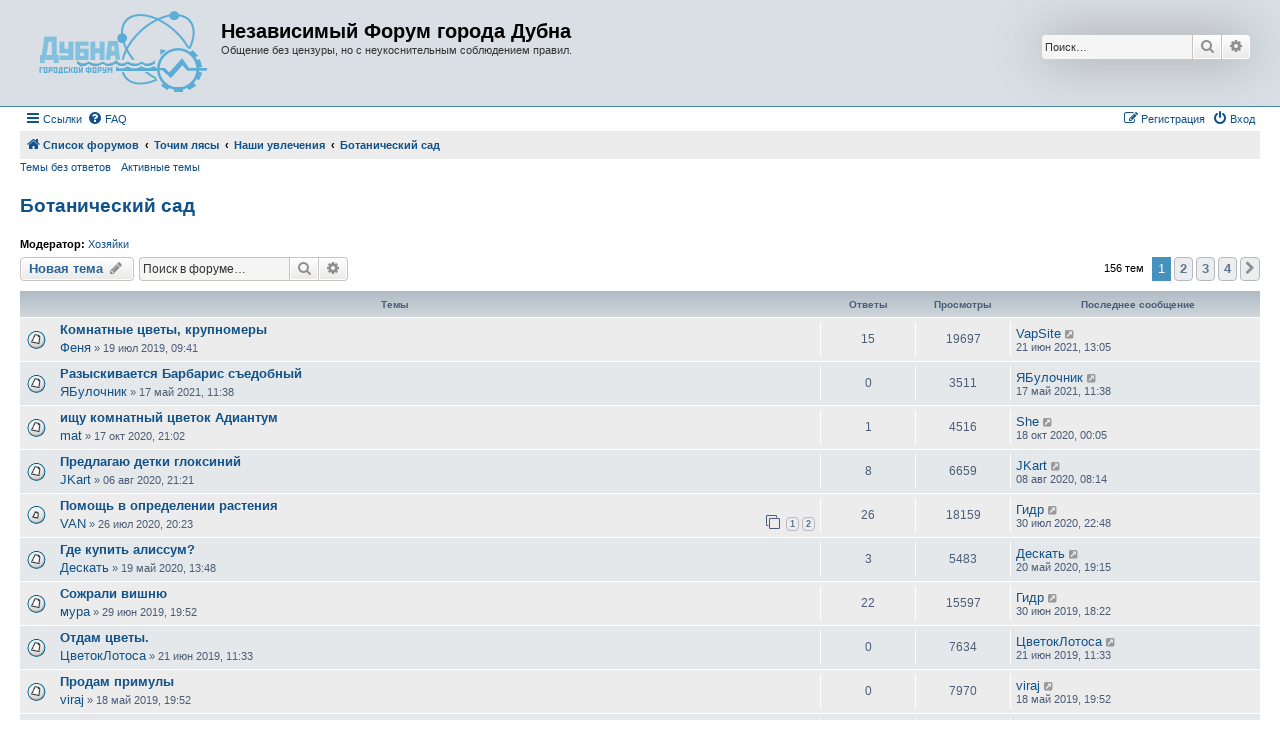

--- FILE ---
content_type: text/html; charset=UTF-8
request_url: https://dubna.net/forum/viewforum.php?f=81&sid=c60ae333497a34907e328726148853ed
body_size: 13857
content:
<!DOCTYPE html>
<html dir="ltr" lang="ru">
<head>
<meta charset="utf-8" />
<meta http-equiv="X-UA-Compatible" content="IE=edge">
<meta name="viewport" content="width=device-width, initial-scale=1" />

<title>Ботанический сад - Независимый Форум города Дубна</title>


	<link rel="canonical" href="https://dubna.net/forum/viewforum.php?f=81">

<!--
	phpBB style name: Allan Style - SUBSILVER
	Based on style:   prosilver (this is the default phpBB3 style)
	Based on style:   subsilver2 (this is the default phpBB3 style)
	Original author:  Tom Beddard ( http://www.subBlue.com/ )
	Modified by:   Merlin, Allan	
-->

<link href="./assets/css/font-awesome.min.css?assets_version=10" rel="stylesheet">
<link href="./styles/AllanStyle-SUBSILVER/theme/stylesheet.css?assets_version=10" rel="stylesheet">
<link href="./styles/AllanStyle-SUBSILVER/theme/ru/stylesheet.css?assets_version=10" rel="stylesheet">




<!--[if lte IE 9]>
	<link href="./styles/AllanStyle-SUBSILVER/theme/tweaks.css?assets_version=10" rel="stylesheet">
<![endif]-->





</head>
<body id="phpbb" class="nojs notouch section-viewforum ltr ">

<div id="header-subsilver">
	<a id="top" class="top-anchor" accesskey="t"></a>
		<div class="headerbar" role="banner">
					<div class="inner">

			<div id="site-description" class="site-description">
				<a id="logo" class="logo" href="./index.php?sid=ebfec7ba1e3ff0a9c3301e9eab131740" title="Список форумов"><span class="site_logo"></span></a>
				<h1>Независимый Форум города Дубна</h1>
				<p>Общение без цензуры, но с неукоснительным соблюдением правил.</p>
				<p class="skiplink"><a href="#start_here">Пропустить</a></p>
			</div>

									<div id="search-box" class="search-box search-header" role="search">
				<form action="./search.php?sid=ebfec7ba1e3ff0a9c3301e9eab131740" method="get" id="search">
				<fieldset>
					<input name="keywords" id="keywords" type="search" maxlength="128" title="Ключевые слова" class="inputbox search tiny" size="20" value="" placeholder="Поиск…" />
					<button class="button button-search" type="submit" title="Поиск">
						<i class="icon fa-search fa-fw" aria-hidden="true"></i><span class="sr-only">Поиск</span>
					</button>
					<a href="./search.php?sid=ebfec7ba1e3ff0a9c3301e9eab131740" class="button button-search-end" title="Расширенный поиск">
						<i class="icon fa-cog fa-fw" aria-hidden="true"></i><span class="sr-only">Расширенный поиск</span>
					</a>
					<input type="hidden" name="sid" value="ebfec7ba1e3ff0a9c3301e9eab131740" />

				</fieldset>
				</form>
			</div>
						
			</div>
					</div>
</div>


<div id="wrap" class="wrap">
	<div id="page-header">
				<div class="navbar-top" role="navigation">
	<div class="inner">

	<ul id="nav-main" class="nav-main linklist" role="menubar">

		<li id="quick-links" class="quick-links dropdown-container responsive-menu" data-skip-responsive="true">
			<a href="#" class="dropdown-trigger">
				<i class="icon fa-bars fa-fw" aria-hidden="true"></i><span>Ссылки</span>
			</a>
			<div class="dropdown">
				<div class="pointer"><div class="pointer-inner"></div></div>
				<ul class="dropdown-contents" role="menu">
					
											<li class="separator"></li>
																									<li>
								<a href="./search.php?search_id=unanswered&amp;sid=ebfec7ba1e3ff0a9c3301e9eab131740" role="menuitem">
									<i class="icon fa-file-o fa-fw icon-gray" aria-hidden="true"></i><span>Темы без ответов</span>
								</a>
							</li>
							<li>
								<a href="./search.php?search_id=active_topics&amp;sid=ebfec7ba1e3ff0a9c3301e9eab131740" role="menuitem">
									<i class="icon fa-file-o fa-fw icon-blue" aria-hidden="true"></i><span>Активные темы</span>
								</a>
							</li>
							<li class="separator"></li>
							<li>
								<a href="./search.php?sid=ebfec7ba1e3ff0a9c3301e9eab131740" role="menuitem">
									<i class="icon fa-search fa-fw" aria-hidden="true"></i><span>Поиск</span>
								</a>
							</li>
					
										<li class="separator"></li>

									</ul>
			</div>
		</li>

				<li data-skip-responsive="true">
			<a href="/forum/app.php/help/faq?sid=ebfec7ba1e3ff0a9c3301e9eab131740" rel="help" title="Часто задаваемые вопросы" role="menuitem">
				<i class="icon fa-question-circle fa-fw" aria-hidden="true"></i><span>FAQ</span>
			</a>
		</li>
						
			<li class="rightside"  data-skip-responsive="true">
			<a href="./ucp.php?mode=login&amp;sid=ebfec7ba1e3ff0a9c3301e9eab131740" title="Вход" accesskey="x" role="menuitem">
				<i class="icon fa-power-off fa-fw" aria-hidden="true"></i><span>Вход</span>
			</a>
		</li>
					<li class="rightside" data-skip-responsive="true">
				<a href="./ucp.php?mode=register&amp;sid=ebfec7ba1e3ff0a9c3301e9eab131740" role="menuitem">
					<i class="icon fa-pencil-square-o  fa-fw" aria-hidden="true"></i><span>Регистрация</span>
				</a>
			</li>
						</ul>

	</div>
</div>

<div class="navbar" role="navigation">
	<div class="inner">

	<ul id="nav-breadcrumbs" class="nav-breadcrumbs linklist navlinks" role="menubar">
								<li class="breadcrumbs" itemscope itemtype="http://schema.org/BreadcrumbList">
										<span class="crumb"  itemtype="http://schema.org/ListItem" itemprop="itemListElement" itemscope><a href="./index.php?sid=ebfec7ba1e3ff0a9c3301e9eab131740" itemtype="https://schema.org/Thing" itemprop="item" accesskey="h" data-navbar-reference="index"><i class="icon fa-home fa-fw"></i><span itemprop="name">Список форумов</span></a><meta itemprop="position" content="1" /></span>

											<span class="crumb"  itemtype="http://schema.org/ListItem" itemprop="itemListElement" itemscope data-forum-id="32"><a href="./viewforum.php?f=32&amp;sid=ebfec7ba1e3ff0a9c3301e9eab131740" itemtype="https://schema.org/Thing" itemprop="item"><span itemprop="name">Точим лясы</span></a><meta itemprop="position" content="2" /></span>
															<span class="crumb"  itemtype="http://schema.org/ListItem" itemprop="itemListElement" itemscope data-forum-id="80"><a href="./viewforum.php?f=80&amp;sid=ebfec7ba1e3ff0a9c3301e9eab131740" itemtype="https://schema.org/Thing" itemprop="item"><span itemprop="name">Наши увлечения</span></a><meta itemprop="position" content="3" /></span>
															<span class="crumb"  itemtype="http://schema.org/ListItem" itemprop="itemListElement" itemscope data-forum-id="81"><a href="./viewforum.php?f=81&amp;sid=ebfec7ba1e3ff0a9c3301e9eab131740" itemtype="https://schema.org/Thing" itemprop="item"><span itemprop="name">Ботанический сад</span></a><meta itemprop="position" content="4" /></span>
												</li>
		
					<li class="rightside responsive-search">
				<a href="./search.php?sid=ebfec7ba1e3ff0a9c3301e9eab131740" title="Параметры расширенного поиска" role="menuitem">
					<i class="icon fa-search fa-fw" aria-hidden="true"></i><span class="sr-only">Поиск</span>
				</a>
			</li>
			</ul>

	</div>
</div>

<div class="navbar-top-link">
	<div class="inner">
		<ul>
			<li class="navbar-top-link-left"><a href="./search.php?search_id=unanswered&amp;sid=ebfec7ba1e3ff0a9c3301e9eab131740">Темы без ответов</a></li>
			<li class="navbar-top-link-left"><a href="./search.php?search_id=active_topics&amp;sid=ebfec7ba1e3ff0a9c3301e9eab131740">Активные темы</a></li>

											</ul>
	</div>
</div>
	</div>

	
	<a id="start_here" class="anchor"></a>
	<div id="page-body" class="page-body" role="main">
		
		<h2 class="forum-title"><a href="./viewforum.php?f=81&amp;sid=ebfec7ba1e3ff0a9c3301e9eab131740">Ботанический сад</a></h2>
<div>
	<!-- NOTE: remove the style="display: none" when you want to have the forum description on the forum body -->
		<p><strong>Модератор:</strong> <a href="./memberlist.php?mode=group&amp;g=22&amp;sid=ebfec7ba1e3ff0a9c3301e9eab131740">Хозяйки</a></p></div>



	<div class="action-bar bar-top">

				
		<a href="./posting.php?mode=post&amp;f=81&amp;sid=ebfec7ba1e3ff0a9c3301e9eab131740" class="button" title="Новая тема">
							<span>Новая тема</span> <i class="icon fa-pencil fa-fw" aria-hidden="true"></i>
					</a>
				
			<div class="search-box" role="search">
			<form method="get" id="forum-search" action="./search.php?sid=ebfec7ba1e3ff0a9c3301e9eab131740">
			<fieldset>
				<input class="inputbox search tiny" type="search" name="keywords" id="search_keywords" size="20" placeholder="Поиск в форуме…" />
				<button class="button button-search" type="submit" title="Поиск">
					<i class="icon fa-search fa-fw" aria-hidden="true"></i><span class="sr-only">Поиск</span>
				</button>
				<a href="./search.php?sid=ebfec7ba1e3ff0a9c3301e9eab131740" class="button button-search-end" title="Расширенный поиск">
					<i class="icon fa-cog fa-fw" aria-hidden="true"></i><span class="sr-only">Расширенный поиск</span>
				</a>
				<input type="hidden" name="fid[0]" value="81" />
<input type="hidden" name="sid" value="ebfec7ba1e3ff0a9c3301e9eab131740" />

			</fieldset>
			</form>
		</div>
	
	<div class="pagination">
				156 тем
					<ul>
		<li class="active"><span>1</span></li>
				<li><a class="button" href="./viewforum.php?f=81&amp;sid=ebfec7ba1e3ff0a9c3301e9eab131740&amp;start=45" role="button">2</a></li>
				<li><a class="button" href="./viewforum.php?f=81&amp;sid=ebfec7ba1e3ff0a9c3301e9eab131740&amp;start=90" role="button">3</a></li>
				<li><a class="button" href="./viewforum.php?f=81&amp;sid=ebfec7ba1e3ff0a9c3301e9eab131740&amp;start=135" role="button">4</a></li>
				<li class="arrow next"><a class="button button-icon-only" href="./viewforum.php?f=81&amp;sid=ebfec7ba1e3ff0a9c3301e9eab131740&amp;start=45" rel="next" role="button"><i class="icon fa-chevron-right fa-fw" aria-hidden="true"></i><span class="sr-only">След.</span></a></li>
	</ul>
			</div>

	</div>




	
			<div class="forumbg">
		<div class="inner">
		<ul class="topiclist">
			<li class="header">
				<dl class="row-item">
					<dt><div class="list-inner">Темы</div></dt>
					<dd class="posts">Ответы</dd>
					<dd class="views">Просмотры</dd>
					<dd class="lastpost"><span>Последнее сообщение</span></dd>
				</dl>
			</li>
		</ul>
		<ul class="topiclist topics">
	
				<li class="row bg1">
						<dl class="row-item topic_read">
				<dt title="Нет непрочитанных сообщений">
										<div class="list-inner">
																		<a href="./viewtopic.php?f=81&amp;t=111126&amp;sid=ebfec7ba1e3ff0a9c3301e9eab131740" class="topictitle">Комнатные цветы, крупномеры</a>																								<br />
						
												<div class="responsive-show" style="display: none;">
							Последнее сообщение  <a href="./memberlist.php?mode=viewprofile&amp;u=37811&amp;sid=ebfec7ba1e3ff0a9c3301e9eab131740" class="username">VapSite</a> &laquo; <a href="./viewtopic.php?f=81&amp;t=111126&amp;p=1714465&amp;sid=ebfec7ba1e3ff0a9c3301e9eab131740#p1714465" title="Перейти к последнему сообщению"><time datetime="2021-06-21T10:05:24+00:00">21 июн 2021, 13:05</time></a>
													</div>
														<span class="responsive-show left-box" style="display: none;">Ответы: <strong>15</strong></span>
													
						<div class="topic-poster responsive-hide left-box">
																												 <a href="./memberlist.php?mode=viewprofile&amp;u=5136&amp;sid=ebfec7ba1e3ff0a9c3301e9eab131740" class="username">Феня</a> &raquo; <time datetime="2019-07-19T06:41:45+00:00">19 июл 2019, 09:41</time>
																				</div>

						
											</div>
				</dt>
				<dd class="posts">15 <dfn>Ответы</dfn></dd>
				<dd class="views">19697 <dfn>Просмотры</dfn></dd>
				<dd class="lastpost">
					<span><dfn>Последнее сообщение </dfn> <a href="./memberlist.php?mode=viewprofile&amp;u=37811&amp;sid=ebfec7ba1e3ff0a9c3301e9eab131740" class="username">VapSite</a>													<a href="./viewtopic.php?f=81&amp;t=111126&amp;p=1714465&amp;sid=ebfec7ba1e3ff0a9c3301e9eab131740#p1714465" title="Перейти к последнему сообщению">
								<i class="icon fa-external-link-square fa-fw icon-lightgray icon-md" aria-hidden="true"></i><span class="sr-only"></span>
							</a>
												<br /><time datetime="2021-06-21T10:05:24+00:00">21 июн 2021, 13:05</time>
					</span>
				</dd>
			</dl>
					</li>
		
	

	
	
				<li class="row bg2">
						<dl class="row-item topic_read">
				<dt title="Нет непрочитанных сообщений">
										<div class="list-inner">
																		<a href="./viewtopic.php?f=81&amp;t=114028&amp;sid=ebfec7ba1e3ff0a9c3301e9eab131740" class="topictitle">Разыскивается Барбарис съедобный</a>																								<br />
						
												<div class="responsive-show" style="display: none;">
							Последнее сообщение  <a href="./memberlist.php?mode=viewprofile&amp;u=44540&amp;sid=ebfec7ba1e3ff0a9c3301e9eab131740" class="username">ЯБулочник</a> &laquo; <a href="./viewtopic.php?f=81&amp;t=114028&amp;p=1709107&amp;sid=ebfec7ba1e3ff0a9c3301e9eab131740#p1709107" title="Перейти к последнему сообщению"><time datetime="2021-05-17T08:38:08+00:00">17 май 2021, 11:38</time></a>
													</div>
													
						<div class="topic-poster responsive-hide left-box">
																												 <a href="./memberlist.php?mode=viewprofile&amp;u=44540&amp;sid=ebfec7ba1e3ff0a9c3301e9eab131740" class="username">ЯБулочник</a> &raquo; <time datetime="2021-05-17T08:38:08+00:00">17 май 2021, 11:38</time>
																				</div>

						
											</div>
				</dt>
				<dd class="posts">0 <dfn>Ответы</dfn></dd>
				<dd class="views">3511 <dfn>Просмотры</dfn></dd>
				<dd class="lastpost">
					<span><dfn>Последнее сообщение </dfn> <a href="./memberlist.php?mode=viewprofile&amp;u=44540&amp;sid=ebfec7ba1e3ff0a9c3301e9eab131740" class="username">ЯБулочник</a>													<a href="./viewtopic.php?f=81&amp;t=114028&amp;p=1709107&amp;sid=ebfec7ba1e3ff0a9c3301e9eab131740#p1709107" title="Перейти к последнему сообщению">
								<i class="icon fa-external-link-square fa-fw icon-lightgray icon-md" aria-hidden="true"></i><span class="sr-only"></span>
							</a>
												<br /><time datetime="2021-05-17T08:38:08+00:00">17 май 2021, 11:38</time>
					</span>
				</dd>
			</dl>
					</li>
		
	

	
	
				<li class="row bg1">
						<dl class="row-item topic_read">
				<dt title="Нет непрочитанных сообщений">
										<div class="list-inner">
																		<a href="./viewtopic.php?f=81&amp;t=113266&amp;sid=ebfec7ba1e3ff0a9c3301e9eab131740" class="topictitle">ищу комнатный цветок Адиантум</a>																								<br />
						
												<div class="responsive-show" style="display: none;">
							Последнее сообщение  <a href="./memberlist.php?mode=viewprofile&amp;u=816&amp;sid=ebfec7ba1e3ff0a9c3301e9eab131740" class="username">She</a> &laquo; <a href="./viewtopic.php?f=81&amp;t=113266&amp;p=1667146&amp;sid=ebfec7ba1e3ff0a9c3301e9eab131740#p1667146" title="Перейти к последнему сообщению"><time datetime="2020-10-17T21:05:06+00:00">18 окт 2020, 00:05</time></a>
													</div>
														<span class="responsive-show left-box" style="display: none;">Ответы: <strong>1</strong></span>
													
						<div class="topic-poster responsive-hide left-box">
																												 <a href="./memberlist.php?mode=viewprofile&amp;u=37101&amp;sid=ebfec7ba1e3ff0a9c3301e9eab131740" class="username">mat</a> &raquo; <time datetime="2020-10-17T18:02:21+00:00">17 окт 2020, 21:02</time>
																				</div>

						
											</div>
				</dt>
				<dd class="posts">1 <dfn>Ответы</dfn></dd>
				<dd class="views">4516 <dfn>Просмотры</dfn></dd>
				<dd class="lastpost">
					<span><dfn>Последнее сообщение </dfn> <a href="./memberlist.php?mode=viewprofile&amp;u=816&amp;sid=ebfec7ba1e3ff0a9c3301e9eab131740" class="username">She</a>													<a href="./viewtopic.php?f=81&amp;t=113266&amp;p=1667146&amp;sid=ebfec7ba1e3ff0a9c3301e9eab131740#p1667146" title="Перейти к последнему сообщению">
								<i class="icon fa-external-link-square fa-fw icon-lightgray icon-md" aria-hidden="true"></i><span class="sr-only"></span>
							</a>
												<br /><time datetime="2020-10-17T21:05:06+00:00">18 окт 2020, 00:05</time>
					</span>
				</dd>
			</dl>
					</li>
		
	

	
	
				<li class="row bg2">
						<dl class="row-item topic_read">
				<dt title="Нет непрочитанных сообщений">
										<div class="list-inner">
																		<a href="./viewtopic.php?f=81&amp;t=112971&amp;sid=ebfec7ba1e3ff0a9c3301e9eab131740" class="topictitle">Предлагаю детки глоксиний</a>																								<br />
						
												<div class="responsive-show" style="display: none;">
							Последнее сообщение  <a href="./memberlist.php?mode=viewprofile&amp;u=4621&amp;sid=ebfec7ba1e3ff0a9c3301e9eab131740" class="username">JKart</a> &laquo; <a href="./viewtopic.php?f=81&amp;t=112971&amp;p=1654227&amp;sid=ebfec7ba1e3ff0a9c3301e9eab131740#p1654227" title="Перейти к последнему сообщению"><time datetime="2020-08-08T05:14:05+00:00">08 авг 2020, 08:14</time></a>
													</div>
														<span class="responsive-show left-box" style="display: none;">Ответы: <strong>8</strong></span>
													
						<div class="topic-poster responsive-hide left-box">
																												 <a href="./memberlist.php?mode=viewprofile&amp;u=4621&amp;sid=ebfec7ba1e3ff0a9c3301e9eab131740" class="username">JKart</a> &raquo; <time datetime="2020-08-06T18:21:04+00:00">06 авг 2020, 21:21</time>
																				</div>

						
											</div>
				</dt>
				<dd class="posts">8 <dfn>Ответы</dfn></dd>
				<dd class="views">6659 <dfn>Просмотры</dfn></dd>
				<dd class="lastpost">
					<span><dfn>Последнее сообщение </dfn> <a href="./memberlist.php?mode=viewprofile&amp;u=4621&amp;sid=ebfec7ba1e3ff0a9c3301e9eab131740" class="username">JKart</a>													<a href="./viewtopic.php?f=81&amp;t=112971&amp;p=1654227&amp;sid=ebfec7ba1e3ff0a9c3301e9eab131740#p1654227" title="Перейти к последнему сообщению">
								<i class="icon fa-external-link-square fa-fw icon-lightgray icon-md" aria-hidden="true"></i><span class="sr-only"></span>
							</a>
												<br /><time datetime="2020-08-08T05:14:05+00:00">08 авг 2020, 08:14</time>
					</span>
				</dd>
			</dl>
					</li>
		
	

	
	
				<li class="row bg1">
						<dl class="row-item topic_read_hot">
				<dt title="Нет непрочитанных сообщений">
										<div class="list-inner">
																		<a href="./viewtopic.php?f=81&amp;t=112931&amp;sid=ebfec7ba1e3ff0a9c3301e9eab131740" class="topictitle">Помощь в определении растения</a>																								<br />
						
												<div class="responsive-show" style="display: none;">
							Последнее сообщение  <a href="./memberlist.php?mode=viewprofile&amp;u=15693&amp;sid=ebfec7ba1e3ff0a9c3301e9eab131740" class="username">Гидр</a> &laquo; <a href="./viewtopic.php?f=81&amp;t=112931&amp;p=1652849&amp;sid=ebfec7ba1e3ff0a9c3301e9eab131740#p1652849" title="Перейти к последнему сообщению"><time datetime="2020-07-30T19:48:18+00:00">30 июл 2020, 22:48</time></a>
													</div>
														<span class="responsive-show left-box" style="display: none;">Ответы: <strong>26</strong></span>
													
						<div class="topic-poster responsive-hide left-box">
																												 <a href="./memberlist.php?mode=viewprofile&amp;u=230&amp;sid=ebfec7ba1e3ff0a9c3301e9eab131740" class="username">VAN</a> &raquo; <time datetime="2020-07-26T17:23:39+00:00">26 июл 2020, 20:23</time>
																				</div>

												<div class="pagination">
							<span><i class="icon fa-clone fa-fw" aria-hidden="true"></i></span>
							<ul>
															<li><a class="button" href="./viewtopic.php?f=81&amp;t=112931&amp;sid=ebfec7ba1e3ff0a9c3301e9eab131740">1</a></li>
																							<li><a class="button" href="./viewtopic.php?f=81&amp;t=112931&amp;sid=ebfec7ba1e3ff0a9c3301e9eab131740&amp;start=25">2</a></li>
																																													</ul>
						</div>
						
											</div>
				</dt>
				<dd class="posts">26 <dfn>Ответы</dfn></dd>
				<dd class="views">18159 <dfn>Просмотры</dfn></dd>
				<dd class="lastpost">
					<span><dfn>Последнее сообщение </dfn> <a href="./memberlist.php?mode=viewprofile&amp;u=15693&amp;sid=ebfec7ba1e3ff0a9c3301e9eab131740" class="username">Гидр</a>													<a href="./viewtopic.php?f=81&amp;t=112931&amp;p=1652849&amp;sid=ebfec7ba1e3ff0a9c3301e9eab131740#p1652849" title="Перейти к последнему сообщению">
								<i class="icon fa-external-link-square fa-fw icon-lightgray icon-md" aria-hidden="true"></i><span class="sr-only"></span>
							</a>
												<br /><time datetime="2020-07-30T19:48:18+00:00">30 июл 2020, 22:48</time>
					</span>
				</dd>
			</dl>
					</li>
		
	

	
	
				<li class="row bg2">
						<dl class="row-item topic_read">
				<dt title="Нет непрочитанных сообщений">
										<div class="list-inner">
																		<a href="./viewtopic.php?f=81&amp;t=112659&amp;sid=ebfec7ba1e3ff0a9c3301e9eab131740" class="topictitle">Где купить алиссум?</a>																								<br />
						
												<div class="responsive-show" style="display: none;">
							Последнее сообщение  <a href="./memberlist.php?mode=viewprofile&amp;u=41065&amp;sid=ebfec7ba1e3ff0a9c3301e9eab131740" class="username">Дескать</a> &laquo; <a href="./viewtopic.php?f=81&amp;t=112659&amp;p=1639373&amp;sid=ebfec7ba1e3ff0a9c3301e9eab131740#p1639373" title="Перейти к последнему сообщению"><time datetime="2020-05-20T16:15:15+00:00">20 май 2020, 19:15</time></a>
													</div>
														<span class="responsive-show left-box" style="display: none;">Ответы: <strong>3</strong></span>
													
						<div class="topic-poster responsive-hide left-box">
																												 <a href="./memberlist.php?mode=viewprofile&amp;u=41065&amp;sid=ebfec7ba1e3ff0a9c3301e9eab131740" class="username">Дескать</a> &raquo; <time datetime="2020-05-19T10:48:50+00:00">19 май 2020, 13:48</time>
																				</div>

						
											</div>
				</dt>
				<dd class="posts">3 <dfn>Ответы</dfn></dd>
				<dd class="views">5483 <dfn>Просмотры</dfn></dd>
				<dd class="lastpost">
					<span><dfn>Последнее сообщение </dfn> <a href="./memberlist.php?mode=viewprofile&amp;u=41065&amp;sid=ebfec7ba1e3ff0a9c3301e9eab131740" class="username">Дескать</a>													<a href="./viewtopic.php?f=81&amp;t=112659&amp;p=1639373&amp;sid=ebfec7ba1e3ff0a9c3301e9eab131740#p1639373" title="Перейти к последнему сообщению">
								<i class="icon fa-external-link-square fa-fw icon-lightgray icon-md" aria-hidden="true"></i><span class="sr-only"></span>
							</a>
												<br /><time datetime="2020-05-20T16:15:15+00:00">20 май 2020, 19:15</time>
					</span>
				</dd>
			</dl>
					</li>
		
	

	
	
				<li class="row bg1">
						<dl class="row-item topic_read">
				<dt title="Нет непрочитанных сообщений">
										<div class="list-inner">
																		<a href="./viewtopic.php?f=81&amp;t=110957&amp;sid=ebfec7ba1e3ff0a9c3301e9eab131740" class="topictitle">Сожрали вишню</a>																								<br />
						
												<div class="responsive-show" style="display: none;">
							Последнее сообщение  <a href="./memberlist.php?mode=viewprofile&amp;u=15693&amp;sid=ebfec7ba1e3ff0a9c3301e9eab131740" class="username">Гидр</a> &laquo; <a href="./viewtopic.php?f=81&amp;t=110957&amp;p=1571118&amp;sid=ebfec7ba1e3ff0a9c3301e9eab131740#p1571118" title="Перейти к последнему сообщению"><time datetime="2019-06-30T15:22:14+00:00">30 июн 2019, 18:22</time></a>
													</div>
														<span class="responsive-show left-box" style="display: none;">Ответы: <strong>22</strong></span>
													
						<div class="topic-poster responsive-hide left-box">
																												 <a href="./memberlist.php?mode=viewprofile&amp;u=2774&amp;sid=ebfec7ba1e3ff0a9c3301e9eab131740" class="username">мура</a> &raquo; <time datetime="2019-06-29T16:52:16+00:00">29 июн 2019, 19:52</time>
																				</div>

						
											</div>
				</dt>
				<dd class="posts">22 <dfn>Ответы</dfn></dd>
				<dd class="views">15597 <dfn>Просмотры</dfn></dd>
				<dd class="lastpost">
					<span><dfn>Последнее сообщение </dfn> <a href="./memberlist.php?mode=viewprofile&amp;u=15693&amp;sid=ebfec7ba1e3ff0a9c3301e9eab131740" class="username">Гидр</a>													<a href="./viewtopic.php?f=81&amp;t=110957&amp;p=1571118&amp;sid=ebfec7ba1e3ff0a9c3301e9eab131740#p1571118" title="Перейти к последнему сообщению">
								<i class="icon fa-external-link-square fa-fw icon-lightgray icon-md" aria-hidden="true"></i><span class="sr-only"></span>
							</a>
												<br /><time datetime="2019-06-30T15:22:14+00:00">30 июн 2019, 18:22</time>
					</span>
				</dd>
			</dl>
					</li>
		
	

	
	
				<li class="row bg2">
						<dl class="row-item topic_read">
				<dt title="Нет непрочитанных сообщений">
										<div class="list-inner">
																		<a href="./viewtopic.php?f=81&amp;t=110894&amp;sid=ebfec7ba1e3ff0a9c3301e9eab131740" class="topictitle">Отдам цветы.</a>																								<br />
						
												<div class="responsive-show" style="display: none;">
							Последнее сообщение  <a href="./memberlist.php?mode=viewprofile&amp;u=12398&amp;sid=ebfec7ba1e3ff0a9c3301e9eab131740" class="username">ЦветокЛотоса</a> &laquo; <a href="./viewtopic.php?f=81&amp;t=110894&amp;p=1569758&amp;sid=ebfec7ba1e3ff0a9c3301e9eab131740#p1569758" title="Перейти к последнему сообщению"><time datetime="2019-06-21T08:33:35+00:00">21 июн 2019, 11:33</time></a>
													</div>
													
						<div class="topic-poster responsive-hide left-box">
																												 <a href="./memberlist.php?mode=viewprofile&amp;u=12398&amp;sid=ebfec7ba1e3ff0a9c3301e9eab131740" class="username">ЦветокЛотоса</a> &raquo; <time datetime="2019-06-21T08:33:35+00:00">21 июн 2019, 11:33</time>
																				</div>

						
											</div>
				</dt>
				<dd class="posts">0 <dfn>Ответы</dfn></dd>
				<dd class="views">7634 <dfn>Просмотры</dfn></dd>
				<dd class="lastpost">
					<span><dfn>Последнее сообщение </dfn> <a href="./memberlist.php?mode=viewprofile&amp;u=12398&amp;sid=ebfec7ba1e3ff0a9c3301e9eab131740" class="username">ЦветокЛотоса</a>													<a href="./viewtopic.php?f=81&amp;t=110894&amp;p=1569758&amp;sid=ebfec7ba1e3ff0a9c3301e9eab131740#p1569758" title="Перейти к последнему сообщению">
								<i class="icon fa-external-link-square fa-fw icon-lightgray icon-md" aria-hidden="true"></i><span class="sr-only"></span>
							</a>
												<br /><time datetime="2019-06-21T08:33:35+00:00">21 июн 2019, 11:33</time>
					</span>
				</dd>
			</dl>
					</li>
		
	

	
	
				<li class="row bg1">
						<dl class="row-item topic_read">
				<dt title="Нет непрочитанных сообщений">
										<div class="list-inner">
																		<a href="./viewtopic.php?f=81&amp;t=110682&amp;sid=ebfec7ba1e3ff0a9c3301e9eab131740" class="topictitle">Продам примулы</a>																								<br />
						
												<div class="responsive-show" style="display: none;">
							Последнее сообщение  <a href="./memberlist.php?mode=viewprofile&amp;u=36691&amp;sid=ebfec7ba1e3ff0a9c3301e9eab131740" class="username">viraj</a> &laquo; <a href="./viewtopic.php?f=81&amp;t=110682&amp;p=1564627&amp;sid=ebfec7ba1e3ff0a9c3301e9eab131740#p1564627" title="Перейти к последнему сообщению"><time datetime="2019-05-18T16:52:18+00:00">18 май 2019, 19:52</time></a>
													</div>
													
						<div class="topic-poster responsive-hide left-box">
																												 <a href="./memberlist.php?mode=viewprofile&amp;u=36691&amp;sid=ebfec7ba1e3ff0a9c3301e9eab131740" class="username">viraj</a> &raquo; <time datetime="2019-05-18T16:52:18+00:00">18 май 2019, 19:52</time>
																				</div>

						
											</div>
				</dt>
				<dd class="posts">0 <dfn>Ответы</dfn></dd>
				<dd class="views">7970 <dfn>Просмотры</dfn></dd>
				<dd class="lastpost">
					<span><dfn>Последнее сообщение </dfn> <a href="./memberlist.php?mode=viewprofile&amp;u=36691&amp;sid=ebfec7ba1e3ff0a9c3301e9eab131740" class="username">viraj</a>													<a href="./viewtopic.php?f=81&amp;t=110682&amp;p=1564627&amp;sid=ebfec7ba1e3ff0a9c3301e9eab131740#p1564627" title="Перейти к последнему сообщению">
								<i class="icon fa-external-link-square fa-fw icon-lightgray icon-md" aria-hidden="true"></i><span class="sr-only"></span>
							</a>
												<br /><time datetime="2019-05-18T16:52:18+00:00">18 май 2019, 19:52</time>
					</span>
				</dd>
			</dl>
					</li>
		
	

	
	
				<li class="row bg2">
						<dl class="row-item topic_read">
				<dt title="Нет непрочитанных сообщений">
										<div class="list-inner">
																		<a href="./viewtopic.php?f=81&amp;t=110272&amp;sid=ebfec7ba1e3ff0a9c3301e9eab131740" class="topictitle">дерево для дома</a>																								<br />
						
												<div class="responsive-show" style="display: none;">
							Последнее сообщение  <a href="./memberlist.php?mode=viewprofile&amp;u=20280&amp;sid=ebfec7ba1e3ff0a9c3301e9eab131740" class="username">veramama</a> &laquo; <a href="./viewtopic.php?f=81&amp;t=110272&amp;p=1554988&amp;sid=ebfec7ba1e3ff0a9c3301e9eab131740#p1554988" title="Перейти к последнему сообщению"><time datetime="2019-03-25T13:08:04+00:00">25 мар 2019, 16:08</time></a>
													</div>
														<span class="responsive-show left-box" style="display: none;">Ответы: <strong>4</strong></span>
													
						<div class="topic-poster responsive-hide left-box">
																												 <a href="./memberlist.php?mode=viewprofile&amp;u=20280&amp;sid=ebfec7ba1e3ff0a9c3301e9eab131740" class="username">veramama</a> &raquo; <time datetime="2019-03-23T11:24:58+00:00">23 мар 2019, 14:24</time>
																				</div>

						
											</div>
				</dt>
				<dd class="posts">4 <dfn>Ответы</dfn></dd>
				<dd class="views">9563 <dfn>Просмотры</dfn></dd>
				<dd class="lastpost">
					<span><dfn>Последнее сообщение </dfn> <a href="./memberlist.php?mode=viewprofile&amp;u=20280&amp;sid=ebfec7ba1e3ff0a9c3301e9eab131740" class="username">veramama</a>													<a href="./viewtopic.php?f=81&amp;t=110272&amp;p=1554988&amp;sid=ebfec7ba1e3ff0a9c3301e9eab131740#p1554988" title="Перейти к последнему сообщению">
								<i class="icon fa-external-link-square fa-fw icon-lightgray icon-md" aria-hidden="true"></i><span class="sr-only"></span>
							</a>
												<br /><time datetime="2019-03-25T13:08:04+00:00">25 мар 2019, 16:08</time>
					</span>
				</dd>
			</dl>
					</li>
		
	

	
	
				<li class="row bg1">
						<dl class="row-item topic_read">
				<dt title="Нет непрочитанных сообщений">
										<div class="list-inner">
																		<a href="./viewtopic.php?f=81&amp;t=109531&amp;sid=ebfec7ba1e3ff0a9c3301e9eab131740" class="topictitle">Суккуленты в минигоршочках</a>																								<br />
						
												<div class="responsive-show" style="display: none;">
							Последнее сообщение  <a href="./memberlist.php?mode=viewprofile&amp;u=14446&amp;sid=ebfec7ba1e3ff0a9c3301e9eab131740" class="username">home</a> &laquo; <a href="./viewtopic.php?f=81&amp;t=109531&amp;p=1537157&amp;sid=ebfec7ba1e3ff0a9c3301e9eab131740#p1537157" title="Перейти к последнему сообщению"><time datetime="2018-12-17T05:13:49+00:00">17 дек 2018, 08:13</time></a>
													</div>
														<span class="responsive-show left-box" style="display: none;">Ответы: <strong>1</strong></span>
													
						<div class="topic-poster responsive-hide left-box">
																												 <a href="./memberlist.php?mode=viewprofile&amp;u=14446&amp;sid=ebfec7ba1e3ff0a9c3301e9eab131740" class="username">home</a> &raquo; <time datetime="2018-12-12T05:48:40+00:00">12 дек 2018, 08:48</time>
																				</div>

						
											</div>
				</dt>
				<dd class="posts">1 <dfn>Ответы</dfn></dd>
				<dd class="views">10256 <dfn>Просмотры</dfn></dd>
				<dd class="lastpost">
					<span><dfn>Последнее сообщение </dfn> <a href="./memberlist.php?mode=viewprofile&amp;u=14446&amp;sid=ebfec7ba1e3ff0a9c3301e9eab131740" class="username">home</a>													<a href="./viewtopic.php?f=81&amp;t=109531&amp;p=1537157&amp;sid=ebfec7ba1e3ff0a9c3301e9eab131740#p1537157" title="Перейти к последнему сообщению">
								<i class="icon fa-external-link-square fa-fw icon-lightgray icon-md" aria-hidden="true"></i><span class="sr-only"></span>
							</a>
												<br /><time datetime="2018-12-17T05:13:49+00:00">17 дек 2018, 08:13</time>
					</span>
				</dd>
			</dl>
					</li>
		
	

	
	
				<li class="row bg2">
						<dl class="row-item topic_read">
				<dt title="Нет непрочитанных сообщений">
										<div class="list-inner">
																		<a href="./viewtopic.php?f=81&amp;t=109432&amp;sid=ebfec7ba1e3ff0a9c3301e9eab131740" class="topictitle">Досветка растюх</a>																								<br />
						
												<div class="responsive-show" style="display: none;">
							Последнее сообщение  <a href="./memberlist.php?mode=viewprofile&amp;u=7860&amp;sid=ebfec7ba1e3ff0a9c3301e9eab131740" class="username">romansyone</a> &laquo; <a href="./viewtopic.php?f=81&amp;t=109432&amp;p=1533301&amp;sid=ebfec7ba1e3ff0a9c3301e9eab131740#p1533301" title="Перейти к последнему сообщению"><time datetime="2018-12-01T23:22:57+00:00">02 дек 2018, 02:22</time></a>
													</div>
														<span class="responsive-show left-box" style="display: none;">Ответы: <strong>1</strong></span>
													
						<div class="topic-poster responsive-hide left-box">
																												 <a href="./memberlist.php?mode=viewprofile&amp;u=41399&amp;sid=ebfec7ba1e3ff0a9c3301e9eab131740" class="username">pramparam</a> &raquo; <time datetime="2018-12-01T21:12:55+00:00">02 дек 2018, 00:12</time>
																				</div>

						
											</div>
				</dt>
				<dd class="posts">1 <dfn>Ответы</dfn></dd>
				<dd class="views">7759 <dfn>Просмотры</dfn></dd>
				<dd class="lastpost">
					<span><dfn>Последнее сообщение </dfn> <a href="./memberlist.php?mode=viewprofile&amp;u=7860&amp;sid=ebfec7ba1e3ff0a9c3301e9eab131740" class="username">romansyone</a>													<a href="./viewtopic.php?f=81&amp;t=109432&amp;p=1533301&amp;sid=ebfec7ba1e3ff0a9c3301e9eab131740#p1533301" title="Перейти к последнему сообщению">
								<i class="icon fa-external-link-square fa-fw icon-lightgray icon-md" aria-hidden="true"></i><span class="sr-only"></span>
							</a>
												<br /><time datetime="2018-12-01T23:22:57+00:00">02 дек 2018, 02:22</time>
					</span>
				</dd>
			</dl>
					</li>
		
	

	
	
				<li class="row bg1">
						<dl class="row-item topic_read_hot">
				<dt title="Нет непрочитанных сообщений">
										<div class="list-inner">
																		<a href="./viewtopic.php?f=81&amp;t=107988&amp;sid=ebfec7ba1e3ff0a9c3301e9eab131740" class="topictitle">Какие кустарники можно посадить сейчас?</a>																								<br />
						
												<div class="responsive-show" style="display: none;">
							Последнее сообщение  <a href="./memberlist.php?mode=viewprofile&amp;u=2774&amp;sid=ebfec7ba1e3ff0a9c3301e9eab131740" class="username">мура</a> &laquo; <a href="./viewtopic.php?f=81&amp;t=107988&amp;p=1521275&amp;sid=ebfec7ba1e3ff0a9c3301e9eab131740#p1521275" title="Перейти к последнему сообщению"><time datetime="2018-10-11T16:35:45+00:00">11 окт 2018, 19:35</time></a>
													</div>
														<span class="responsive-show left-box" style="display: none;">Ответы: <strong>36</strong></span>
													
						<div class="topic-poster responsive-hide left-box">
																												 <a href="./memberlist.php?mode=viewprofile&amp;u=41709&amp;sid=ebfec7ba1e3ff0a9c3301e9eab131740" class="username">NN</a> &raquo; <time datetime="2018-06-20T17:35:03+00:00">20 июн 2018, 20:35</time>
																				</div>

												<div class="pagination">
							<span><i class="icon fa-clone fa-fw" aria-hidden="true"></i></span>
							<ul>
															<li><a class="button" href="./viewtopic.php?f=81&amp;t=107988&amp;sid=ebfec7ba1e3ff0a9c3301e9eab131740">1</a></li>
																							<li><a class="button" href="./viewtopic.php?f=81&amp;t=107988&amp;sid=ebfec7ba1e3ff0a9c3301e9eab131740&amp;start=25">2</a></li>
																																													</ul>
						</div>
						
											</div>
				</dt>
				<dd class="posts">36 <dfn>Ответы</dfn></dd>
				<dd class="views">26652 <dfn>Просмотры</dfn></dd>
				<dd class="lastpost">
					<span><dfn>Последнее сообщение </dfn> <a href="./memberlist.php?mode=viewprofile&amp;u=2774&amp;sid=ebfec7ba1e3ff0a9c3301e9eab131740" class="username">мура</a>													<a href="./viewtopic.php?f=81&amp;t=107988&amp;p=1521275&amp;sid=ebfec7ba1e3ff0a9c3301e9eab131740#p1521275" title="Перейти к последнему сообщению">
								<i class="icon fa-external-link-square fa-fw icon-lightgray icon-md" aria-hidden="true"></i><span class="sr-only"></span>
							</a>
												<br /><time datetime="2018-10-11T16:35:45+00:00">11 окт 2018, 19:35</time>
					</span>
				</dd>
			</dl>
					</li>
		
	

	
	
				<li class="row bg2">
						<dl class="row-item topic_read">
				<dt title="Нет непрочитанных сообщений">
										<div class="list-inner">
																		<a href="./viewtopic.php?f=81&amp;t=108470&amp;sid=ebfec7ba1e3ff0a9c3301e9eab131740" class="topictitle">Поделюсь</a>																								<br />
						
												<div class="responsive-show" style="display: none;">
							Последнее сообщение  <a href="./memberlist.php?mode=viewprofile&amp;u=12398&amp;sid=ebfec7ba1e3ff0a9c3301e9eab131740" class="username">ЦветокЛотоса</a> &laquo; <a href="./viewtopic.php?f=81&amp;t=108470&amp;p=1510635&amp;sid=ebfec7ba1e3ff0a9c3301e9eab131740#p1510635" title="Перейти к последнему сообщению"><time datetime="2018-08-18T05:13:25+00:00">18 авг 2018, 08:13</time></a>
													</div>
													
						<div class="topic-poster responsive-hide left-box">
																												 <a href="./memberlist.php?mode=viewprofile&amp;u=12398&amp;sid=ebfec7ba1e3ff0a9c3301e9eab131740" class="username">ЦветокЛотоса</a> &raquo; <time datetime="2018-08-18T05:13:25+00:00">18 авг 2018, 08:13</time>
																				</div>

						
											</div>
				</dt>
				<dd class="posts">0 <dfn>Ответы</dfn></dd>
				<dd class="views">8182 <dfn>Просмотры</dfn></dd>
				<dd class="lastpost">
					<span><dfn>Последнее сообщение </dfn> <a href="./memberlist.php?mode=viewprofile&amp;u=12398&amp;sid=ebfec7ba1e3ff0a9c3301e9eab131740" class="username">ЦветокЛотоса</a>													<a href="./viewtopic.php?f=81&amp;t=108470&amp;p=1510635&amp;sid=ebfec7ba1e3ff0a9c3301e9eab131740#p1510635" title="Перейти к последнему сообщению">
								<i class="icon fa-external-link-square fa-fw icon-lightgray icon-md" aria-hidden="true"></i><span class="sr-only"></span>
							</a>
												<br /><time datetime="2018-08-18T05:13:25+00:00">18 авг 2018, 08:13</time>
					</span>
				</dd>
			</dl>
					</li>
		
	

	
	
				<li class="row bg1">
						<dl class="row-item topic_read">
				<dt title="Нет непрочитанных сообщений">
										<div class="list-inner">
																		<a href="./viewtopic.php?f=81&amp;t=106730&amp;sid=ebfec7ba1e3ff0a9c3301e9eab131740" class="topictitle">поделюсь бальзамином.</a>																								<br />
						
												<div class="responsive-show" style="display: none;">
							Последнее сообщение  <a href="./memberlist.php?mode=viewprofile&amp;u=257&amp;sid=ebfec7ba1e3ff0a9c3301e9eab131740" class="username">КакТяТам</a> &laquo; <a href="./viewtopic.php?f=81&amp;t=106730&amp;p=1509039&amp;sid=ebfec7ba1e3ff0a9c3301e9eab131740#p1509039" title="Перейти к последнему сообщению"><time datetime="2018-08-04T13:51:29+00:00">04 авг 2018, 16:51</time></a>
													</div>
														<span class="responsive-show left-box" style="display: none;">Ответы: <strong>2</strong></span>
													
						<div class="topic-poster responsive-hide left-box">
																												 <a href="./memberlist.php?mode=viewprofile&amp;u=12398&amp;sid=ebfec7ba1e3ff0a9c3301e9eab131740" class="username">ЦветокЛотоса</a> &raquo; <time datetime="2018-02-23T13:49:35+00:00">23 фев 2018, 16:49</time>
																				</div>

						
											</div>
				</dt>
				<dd class="posts">2 <dfn>Ответы</dfn></dd>
				<dd class="views">10258 <dfn>Просмотры</dfn></dd>
				<dd class="lastpost">
					<span><dfn>Последнее сообщение </dfn> <a href="./memberlist.php?mode=viewprofile&amp;u=257&amp;sid=ebfec7ba1e3ff0a9c3301e9eab131740" class="username">КакТяТам</a>													<a href="./viewtopic.php?f=81&amp;t=106730&amp;p=1509039&amp;sid=ebfec7ba1e3ff0a9c3301e9eab131740#p1509039" title="Перейти к последнему сообщению">
								<i class="icon fa-external-link-square fa-fw icon-lightgray icon-md" aria-hidden="true"></i><span class="sr-only"></span>
							</a>
												<br /><time datetime="2018-08-04T13:51:29+00:00">04 авг 2018, 16:51</time>
					</span>
				</dd>
			</dl>
					</li>
		
	

	
	
				<li class="row bg2">
						<dl class="row-item topic_read">
				<dt title="Нет непрочитанных сообщений">
										<div class="list-inner">
																		<a href="./viewtopic.php?f=81&amp;t=108005&amp;sid=ebfec7ba1e3ff0a9c3301e9eab131740" class="topictitle">Ирисы</a>																								<br />
						
												<div class="responsive-show" style="display: none;">
							Последнее сообщение  <a href="./memberlist.php?mode=viewprofile&amp;u=565&amp;sid=ebfec7ba1e3ff0a9c3301e9eab131740" class="username">Восьмой лепесток</a> &laquo; <a href="./viewtopic.php?f=81&amp;t=108005&amp;p=1501786&amp;sid=ebfec7ba1e3ff0a9c3301e9eab131740#p1501786" title="Перейти к последнему сообщению"><time datetime="2018-06-22T10:31:52+00:00">22 июн 2018, 13:31</time></a>
													</div>
														<span class="responsive-show left-box" style="display: none;">Ответы: <strong>3</strong></span>
													
						<div class="topic-poster responsive-hide left-box">
																												 <a href="./memberlist.php?mode=viewprofile&amp;u=5136&amp;sid=ebfec7ba1e3ff0a9c3301e9eab131740" class="username">Феня</a> &raquo; <time datetime="2018-06-22T08:45:19+00:00">22 июн 2018, 11:45</time>
																				</div>

						
											</div>
				</dt>
				<dd class="posts">3 <dfn>Ответы</dfn></dd>
				<dd class="views">9726 <dfn>Просмотры</dfn></dd>
				<dd class="lastpost">
					<span><dfn>Последнее сообщение </dfn> <a href="./memberlist.php?mode=viewprofile&amp;u=565&amp;sid=ebfec7ba1e3ff0a9c3301e9eab131740" class="username">Восьмой лепесток</a>													<a href="./viewtopic.php?f=81&amp;t=108005&amp;p=1501786&amp;sid=ebfec7ba1e3ff0a9c3301e9eab131740#p1501786" title="Перейти к последнему сообщению">
								<i class="icon fa-external-link-square fa-fw icon-lightgray icon-md" aria-hidden="true"></i><span class="sr-only"></span>
							</a>
												<br /><time datetime="2018-06-22T10:31:52+00:00">22 июн 2018, 13:31</time>
					</span>
				</dd>
			</dl>
					</li>
		
	

	
	
				<li class="row bg1">
						<dl class="row-item topic_read_hot">
				<dt title="Нет непрочитанных сообщений">
										<div class="list-inner">
																		<a href="./viewtopic.php?f=81&amp;t=107269&amp;sid=ebfec7ba1e3ff0a9c3301e9eab131740" class="topictitle">Рододендроны</a>																								<br />
						
												<div class="responsive-show" style="display: none;">
							Последнее сообщение  <a href="./memberlist.php?mode=viewprofile&amp;u=14446&amp;sid=ebfec7ba1e3ff0a9c3301e9eab131740" class="username">home</a> &laquo; <a href="./viewtopic.php?f=81&amp;t=107269&amp;p=1496639&amp;sid=ebfec7ba1e3ff0a9c3301e9eab131740#p1496639" title="Перейти к последнему сообщению"><time datetime="2018-05-24T11:04:51+00:00">24 май 2018, 14:04</time></a>
													</div>
														<span class="responsive-show left-box" style="display: none;">Ответы: <strong>45</strong></span>
													
						<div class="topic-poster responsive-hide left-box">
																												 <a href="./memberlist.php?mode=viewprofile&amp;u=40618&amp;sid=ebfec7ba1e3ff0a9c3301e9eab131740" class="username">Малогалоталотим</a> &raquo; <time datetime="2018-04-13T07:43:35+00:00">13 апр 2018, 10:43</time>
																				</div>

												<div class="pagination">
							<span><i class="icon fa-clone fa-fw" aria-hidden="true"></i></span>
							<ul>
															<li><a class="button" href="./viewtopic.php?f=81&amp;t=107269&amp;sid=ebfec7ba1e3ff0a9c3301e9eab131740">1</a></li>
																							<li><a class="button" href="./viewtopic.php?f=81&amp;t=107269&amp;sid=ebfec7ba1e3ff0a9c3301e9eab131740&amp;start=25">2</a></li>
																																													</ul>
						</div>
						
											</div>
				</dt>
				<dd class="posts">45 <dfn>Ответы</dfn></dd>
				<dd class="views">25925 <dfn>Просмотры</dfn></dd>
				<dd class="lastpost">
					<span><dfn>Последнее сообщение </dfn> <a href="./memberlist.php?mode=viewprofile&amp;u=14446&amp;sid=ebfec7ba1e3ff0a9c3301e9eab131740" class="username">home</a>													<a href="./viewtopic.php?f=81&amp;t=107269&amp;p=1496639&amp;sid=ebfec7ba1e3ff0a9c3301e9eab131740#p1496639" title="Перейти к последнему сообщению">
								<i class="icon fa-external-link-square fa-fw icon-lightgray icon-md" aria-hidden="true"></i><span class="sr-only"></span>
							</a>
												<br /><time datetime="2018-05-24T11:04:51+00:00">24 май 2018, 14:04</time>
					</span>
				</dd>
			</dl>
					</li>
		
	

	
	
				<li class="row bg2">
						<dl class="row-item topic_read">
				<dt title="Нет непрочитанных сообщений">
										<div class="list-inner">
																		<a href="./viewtopic.php?f=81&amp;t=104760&amp;sid=ebfec7ba1e3ff0a9c3301e9eab131740" class="topictitle">Саженцы каштана 2-летние в горшке отдам</a>																								<br />
						
												<div class="responsive-show" style="display: none;">
							Последнее сообщение  <a href="./memberlist.php?mode=viewprofile&amp;u=117&amp;sid=ebfec7ba1e3ff0a9c3301e9eab131740" class="username">maha n.</a> &laquo; <a href="./viewtopic.php?f=81&amp;t=104760&amp;p=1435926&amp;sid=ebfec7ba1e3ff0a9c3301e9eab131740#p1435926" title="Перейти к последнему сообщению"><time datetime="2017-09-14T20:40:22+00:00">14 сен 2017, 23:40</time></a>
													</div>
														<span class="responsive-show left-box" style="display: none;">Ответы: <strong>1</strong></span>
													
						<div class="topic-poster responsive-hide left-box">
																												 <a href="./memberlist.php?mode=viewprofile&amp;u=117&amp;sid=ebfec7ba1e3ff0a9c3301e9eab131740" class="username">maha n.</a> &raquo; <time datetime="2017-09-13T10:08:03+00:00">13 сен 2017, 13:08</time>
																				</div>

						
											</div>
				</dt>
				<dd class="posts">1 <dfn>Ответы</dfn></dd>
				<dd class="views">6404 <dfn>Просмотры</dfn></dd>
				<dd class="lastpost">
					<span><dfn>Последнее сообщение </dfn> <a href="./memberlist.php?mode=viewprofile&amp;u=117&amp;sid=ebfec7ba1e3ff0a9c3301e9eab131740" class="username">maha n.</a>													<a href="./viewtopic.php?f=81&amp;t=104760&amp;p=1435926&amp;sid=ebfec7ba1e3ff0a9c3301e9eab131740#p1435926" title="Перейти к последнему сообщению">
								<i class="icon fa-external-link-square fa-fw icon-lightgray icon-md" aria-hidden="true"></i><span class="sr-only"></span>
							</a>
												<br /><time datetime="2017-09-14T20:40:22+00:00">14 сен 2017, 23:40</time>
					</span>
				</dd>
			</dl>
					</li>
		
	

	
	
				<li class="row bg1">
						<dl class="row-item topic_read">
				<dt title="Нет непрочитанных сообщений">
										<div class="list-inner">
																		<a href="./viewtopic.php?f=81&amp;t=104558&amp;sid=ebfec7ba1e3ff0a9c3301e9eab131740" class="topictitle">3-летний саженец желтой сливы отдам даром.</a>																								<br />
						
												<div class="responsive-show" style="display: none;">
							Последнее сообщение  <a href="./memberlist.php?mode=viewprofile&amp;u=39447&amp;sid=ebfec7ba1e3ff0a9c3301e9eab131740" class="username">Valery1</a> &laquo; <a href="./viewtopic.php?f=81&amp;t=104558&amp;p=1432476&amp;sid=ebfec7ba1e3ff0a9c3301e9eab131740#p1432476" title="Перейти к последнему сообщению"><time datetime="2017-08-28T12:17:34+00:00">28 авг 2017, 15:17</time></a>
													</div>
														<span class="responsive-show left-box" style="display: none;">Ответы: <strong>1</strong></span>
													
						<div class="topic-poster responsive-hide left-box">
																												 <a href="./memberlist.php?mode=viewprofile&amp;u=39447&amp;sid=ebfec7ba1e3ff0a9c3301e9eab131740" class="username">Valery1</a> &raquo; <time datetime="2017-08-28T11:47:04+00:00">28 авг 2017, 14:47</time>
																				</div>

						
											</div>
				</dt>
				<dd class="posts">1 <dfn>Ответы</dfn></dd>
				<dd class="views">6914 <dfn>Просмотры</dfn></dd>
				<dd class="lastpost">
					<span><dfn>Последнее сообщение </dfn> <a href="./memberlist.php?mode=viewprofile&amp;u=39447&amp;sid=ebfec7ba1e3ff0a9c3301e9eab131740" class="username">Valery1</a>													<a href="./viewtopic.php?f=81&amp;t=104558&amp;p=1432476&amp;sid=ebfec7ba1e3ff0a9c3301e9eab131740#p1432476" title="Перейти к последнему сообщению">
								<i class="icon fa-external-link-square fa-fw icon-lightgray icon-md" aria-hidden="true"></i><span class="sr-only"></span>
							</a>
												<br /><time datetime="2017-08-28T12:17:34+00:00">28 авг 2017, 15:17</time>
					</span>
				</dd>
			</dl>
					</li>
		
	

	
	
				<li class="row bg2">
						<dl class="row-item topic_read">
				<dt title="Нет непрочитанных сообщений">
										<div class="list-inner">
																		<a href="./viewtopic.php?f=81&amp;t=76521&amp;sid=ebfec7ba1e3ff0a9c3301e9eab131740" class="topictitle">Меняю  сортовые лилии</a>																								<br />
						
												<div class="responsive-show" style="display: none;">
							Последнее сообщение  <a href="./memberlist.php?mode=viewprofile&amp;u=565&amp;sid=ebfec7ba1e3ff0a9c3301e9eab131740" class="username">Восьмой лепесток</a> &laquo; <a href="./viewtopic.php?f=81&amp;t=76521&amp;p=1431653&amp;sid=ebfec7ba1e3ff0a9c3301e9eab131740#p1431653" title="Перейти к последнему сообщению"><time datetime="2017-08-23T15:14:03+00:00">23 авг 2017, 18:14</time></a>
													</div>
														<span class="responsive-show left-box" style="display: none;">Ответы: <strong>8</strong></span>
													
						<div class="topic-poster responsive-hide left-box">
																												 <a href="./memberlist.php?mode=viewprofile&amp;u=5136&amp;sid=ebfec7ba1e3ff0a9c3301e9eab131740" class="username">Феня</a> &raquo; <time datetime="2014-07-28T05:57:47+00:00">28 июл 2014, 09:57</time>
																				</div>

						
											</div>
				</dt>
				<dd class="posts">8 <dfn>Ответы</dfn></dd>
				<dd class="views">10463 <dfn>Просмотры</dfn></dd>
				<dd class="lastpost">
					<span><dfn>Последнее сообщение </dfn> <a href="./memberlist.php?mode=viewprofile&amp;u=565&amp;sid=ebfec7ba1e3ff0a9c3301e9eab131740" class="username">Восьмой лепесток</a>													<a href="./viewtopic.php?f=81&amp;t=76521&amp;p=1431653&amp;sid=ebfec7ba1e3ff0a9c3301e9eab131740#p1431653" title="Перейти к последнему сообщению">
								<i class="icon fa-external-link-square fa-fw icon-lightgray icon-md" aria-hidden="true"></i><span class="sr-only"></span>
							</a>
												<br /><time datetime="2017-08-23T15:14:03+00:00">23 авг 2017, 18:14</time>
					</span>
				</dd>
			</dl>
					</li>
		
	

	
	
				<li class="row bg1">
						<dl class="row-item topic_read">
				<dt title="Нет непрочитанных сообщений">
										<div class="list-inner">
																		<a href="./viewtopic.php?f=81&amp;t=104296&amp;sid=ebfec7ba1e3ff0a9c3301e9eab131740" class="topictitle">Многолетние цветы. Поделитесь .</a>																								<br />
						
												<div class="responsive-show" style="display: none;">
							Последнее сообщение  <a href="./memberlist.php?mode=viewprofile&amp;u=39447&amp;sid=ebfec7ba1e3ff0a9c3301e9eab131740" class="username">Valery1</a> &laquo; <a href="./viewtopic.php?f=81&amp;t=104296&amp;p=1429002&amp;sid=ebfec7ba1e3ff0a9c3301e9eab131740#p1429002" title="Перейти к последнему сообщению"><time datetime="2017-08-11T06:45:44+00:00">11 авг 2017, 09:45</time></a>
													</div>
													
						<div class="topic-poster responsive-hide left-box">
																												 <a href="./memberlist.php?mode=viewprofile&amp;u=39447&amp;sid=ebfec7ba1e3ff0a9c3301e9eab131740" class="username">Valery1</a> &raquo; <time datetime="2017-08-11T06:45:44+00:00">11 авг 2017, 09:45</time>
																				</div>

						
											</div>
				</dt>
				<dd class="posts">0 <dfn>Ответы</dfn></dd>
				<dd class="views">5958 <dfn>Просмотры</dfn></dd>
				<dd class="lastpost">
					<span><dfn>Последнее сообщение </dfn> <a href="./memberlist.php?mode=viewprofile&amp;u=39447&amp;sid=ebfec7ba1e3ff0a9c3301e9eab131740" class="username">Valery1</a>													<a href="./viewtopic.php?f=81&amp;t=104296&amp;p=1429002&amp;sid=ebfec7ba1e3ff0a9c3301e9eab131740#p1429002" title="Перейти к последнему сообщению">
								<i class="icon fa-external-link-square fa-fw icon-lightgray icon-md" aria-hidden="true"></i><span class="sr-only"></span>
							</a>
												<br /><time datetime="2017-08-11T06:45:44+00:00">11 авг 2017, 09:45</time>
					</span>
				</dd>
			</dl>
					</li>
		
	

	
	
				<li class="row bg2">
						<dl class="row-item topic_read">
				<dt title="Нет непрочитанных сообщений">
										<div class="list-inner">
																		<a href="./viewtopic.php?f=81&amp;t=88264&amp;sid=ebfec7ba1e3ff0a9c3301e9eab131740" class="topictitle">Поделитесь гортензией метельчатой.</a>																								<br />
						
												<div class="responsive-show" style="display: none;">
							Последнее сообщение  <a href="./memberlist.php?mode=viewprofile&amp;u=21575&amp;sid=ebfec7ba1e3ff0a9c3301e9eab131740" class="username">Пунктик</a> &laquo; <a href="./viewtopic.php?f=81&amp;t=88264&amp;p=1416105&amp;sid=ebfec7ba1e3ff0a9c3301e9eab131740#p1416105" title="Перейти к последнему сообщению"><time datetime="2017-06-08T20:38:49+00:00">08 июн 2017, 23:38</time></a>
													</div>
														<span class="responsive-show left-box" style="display: none;">Ответы: <strong>11</strong></span>
													
						<div class="topic-poster responsive-hide left-box">
																												 <a href="./memberlist.php?mode=viewprofile&amp;u=417&amp;sid=ebfec7ba1e3ff0a9c3301e9eab131740" class="username">лолка</a> &raquo; <time datetime="2015-08-29T14:09:51+00:00">29 авг 2015, 17:09</time>
																				</div>

						
											</div>
				</dt>
				<dd class="posts">11 <dfn>Ответы</dfn></dd>
				<dd class="views">15663 <dfn>Просмотры</dfn></dd>
				<dd class="lastpost">
					<span><dfn>Последнее сообщение </dfn> <a href="./memberlist.php?mode=viewprofile&amp;u=21575&amp;sid=ebfec7ba1e3ff0a9c3301e9eab131740" class="username">Пунктик</a>													<a href="./viewtopic.php?f=81&amp;t=88264&amp;p=1416105&amp;sid=ebfec7ba1e3ff0a9c3301e9eab131740#p1416105" title="Перейти к последнему сообщению">
								<i class="icon fa-external-link-square fa-fw icon-lightgray icon-md" aria-hidden="true"></i><span class="sr-only"></span>
							</a>
												<br /><time datetime="2017-06-08T20:38:49+00:00">08 июн 2017, 23:38</time>
					</span>
				</dd>
			</dl>
					</li>
		
	

	
	
				<li class="row bg1">
						<dl class="row-item topic_read">
				<dt title="Нет непрочитанных сообщений">
										<div class="list-inner">
																		<a href="./viewtopic.php?f=81&amp;t=102827&amp;sid=ebfec7ba1e3ff0a9c3301e9eab131740" class="topictitle">рассада помидоров</a>																								<br />
						
												<div class="responsive-show" style="display: none;">
							Последнее сообщение  <a href="./memberlist.php?mode=viewprofile&amp;u=36691&amp;sid=ebfec7ba1e3ff0a9c3301e9eab131740" class="username">viraj</a> &laquo; <a href="./viewtopic.php?f=81&amp;t=102827&amp;p=1402296&amp;sid=ebfec7ba1e3ff0a9c3301e9eab131740#p1402296" title="Перейти к последнему сообщению"><time datetime="2017-04-27T16:30:11+00:00">27 апр 2017, 19:30</time></a>
													</div>
														<span class="responsive-show left-box" style="display: none;">Ответы: <strong>2</strong></span>
													
						<div class="topic-poster responsive-hide left-box">
																												 <a href="./memberlist.php?mode=viewprofile&amp;u=36691&amp;sid=ebfec7ba1e3ff0a9c3301e9eab131740" class="username">viraj</a> &raquo; <time datetime="2017-04-22T17:19:26+00:00">22 апр 2017, 20:19</time>
																				</div>

						
											</div>
				</dt>
				<dd class="posts">2 <dfn>Ответы</dfn></dd>
				<dd class="views">6799 <dfn>Просмотры</dfn></dd>
				<dd class="lastpost">
					<span><dfn>Последнее сообщение </dfn> <a href="./memberlist.php?mode=viewprofile&amp;u=36691&amp;sid=ebfec7ba1e3ff0a9c3301e9eab131740" class="username">viraj</a>													<a href="./viewtopic.php?f=81&amp;t=102827&amp;p=1402296&amp;sid=ebfec7ba1e3ff0a9c3301e9eab131740#p1402296" title="Перейти к последнему сообщению">
								<i class="icon fa-external-link-square fa-fw icon-lightgray icon-md" aria-hidden="true"></i><span class="sr-only"></span>
							</a>
												<br /><time datetime="2017-04-27T16:30:11+00:00">27 апр 2017, 19:30</time>
					</span>
				</dd>
			</dl>
					</li>
		
	

	
	
				<li class="row bg2">
						<dl class="row-item topic_read">
				<dt title="Нет непрочитанных сообщений">
										<div class="list-inner">
																		<a href="./viewtopic.php?f=81&amp;t=53046&amp;sid=ebfec7ba1e3ff0a9c3301e9eab131740" class="topictitle">диффенбахия</a>																								<br />
						
												<div class="responsive-show" style="display: none;">
							Последнее сообщение  <a href="./memberlist.php?mode=viewprofile&amp;u=39120&amp;sid=ebfec7ba1e3ff0a9c3301e9eab131740" class="username">sarmat</a> &laquo; <a href="./viewtopic.php?f=81&amp;t=53046&amp;p=1402149&amp;sid=ebfec7ba1e3ff0a9c3301e9eab131740#p1402149" title="Перейти к последнему сообщению"><time datetime="2017-04-27T10:51:33+00:00">27 апр 2017, 13:51</time></a>
													</div>
														<span class="responsive-show left-box" style="display: none;">Ответы: <strong>5</strong></span>
													
						<div class="topic-poster responsive-hide left-box">
																												 <a href="./memberlist.php?mode=viewprofile&amp;u=12398&amp;sid=ebfec7ba1e3ff0a9c3301e9eab131740" class="username">ЦветокЛотоса</a> &raquo; <time datetime="2012-11-25T16:36:35+00:00">25 ноя 2012, 20:36</time>
																				</div>

						
											</div>
				</dt>
				<dd class="posts">5 <dfn>Ответы</dfn></dd>
				<dd class="views">8745 <dfn>Просмотры</dfn></dd>
				<dd class="lastpost">
					<span><dfn>Последнее сообщение </dfn> <a href="./memberlist.php?mode=viewprofile&amp;u=39120&amp;sid=ebfec7ba1e3ff0a9c3301e9eab131740" class="username">sarmat</a>													<a href="./viewtopic.php?f=81&amp;t=53046&amp;p=1402149&amp;sid=ebfec7ba1e3ff0a9c3301e9eab131740#p1402149" title="Перейти к последнему сообщению">
								<i class="icon fa-external-link-square fa-fw icon-lightgray icon-md" aria-hidden="true"></i><span class="sr-only"></span>
							</a>
												<br /><time datetime="2017-04-27T10:51:33+00:00">27 апр 2017, 13:51</time>
					</span>
				</dd>
			</dl>
					</li>
		
	

	
	
				<li class="row bg1">
						<dl class="row-item topic_read">
				<dt title="Нет непрочитанных сообщений">
										<div class="list-inner">
																		<a href="./viewtopic.php?f=81&amp;t=75618&amp;sid=ebfec7ba1e3ff0a9c3301e9eab131740" class="topictitle">Кактус в добрые руки</a>																								<br />
						
												<div class="responsive-show" style="display: none;">
							Последнее сообщение  <a href="./memberlist.php?mode=viewprofile&amp;u=39120&amp;sid=ebfec7ba1e3ff0a9c3301e9eab131740" class="username">sarmat</a> &laquo; <a href="./viewtopic.php?f=81&amp;t=75618&amp;p=1402130&amp;sid=ebfec7ba1e3ff0a9c3301e9eab131740#p1402130" title="Перейти к последнему сообщению"><time datetime="2017-04-27T10:05:50+00:00">27 апр 2017, 13:05</time></a>
													</div>
														<span class="responsive-show left-box" style="display: none;">Ответы: <strong>8</strong></span>
													
						<div class="topic-poster responsive-hide left-box">
																												 <a href="./memberlist.php?mode=viewprofile&amp;u=27345&amp;sid=ebfec7ba1e3ff0a9c3301e9eab131740" class="username">TaniS</a> &raquo; <time datetime="2014-06-26T09:18:13+00:00">26 июн 2014, 13:18</time>
																				</div>

						
											</div>
				</dt>
				<dd class="posts">8 <dfn>Ответы</dfn></dd>
				<dd class="views">10968 <dfn>Просмотры</dfn></dd>
				<dd class="lastpost">
					<span><dfn>Последнее сообщение </dfn> <a href="./memberlist.php?mode=viewprofile&amp;u=39120&amp;sid=ebfec7ba1e3ff0a9c3301e9eab131740" class="username">sarmat</a>													<a href="./viewtopic.php?f=81&amp;t=75618&amp;p=1402130&amp;sid=ebfec7ba1e3ff0a9c3301e9eab131740#p1402130" title="Перейти к последнему сообщению">
								<i class="icon fa-external-link-square fa-fw icon-lightgray icon-md" aria-hidden="true"></i><span class="sr-only"></span>
							</a>
												<br /><time datetime="2017-04-27T10:05:50+00:00">27 апр 2017, 13:05</time>
					</span>
				</dd>
			</dl>
					</li>
		
	

	
	
				<li class="row bg2">
						<dl class="row-item topic_read">
				<dt title="Нет непрочитанных сообщений">
										<div class="list-inner">
																		<a href="./viewtopic.php?f=81&amp;t=99892&amp;sid=ebfec7ba1e3ff0a9c3301e9eab131740" class="topictitle">Голубь обыкновенный)))</a>																								<br />
						
												<div class="responsive-show" style="display: none;">
							Последнее сообщение  <a href="./memberlist.php?mode=viewprofile&amp;u=414&amp;sid=ebfec7ba1e3ff0a9c3301e9eab131740" class="username">MasterFly</a> &laquo; <a href="./viewtopic.php?f=81&amp;t=99892&amp;p=1396820&amp;sid=ebfec7ba1e3ff0a9c3301e9eab131740#p1396820" title="Перейти к последнему сообщению"><time datetime="2017-04-09T18:16:01+00:00">09 апр 2017, 21:16</time></a>
													</div>
														<span class="responsive-show left-box" style="display: none;">Ответы: <strong>6</strong></span>
													
						<div class="topic-poster responsive-hide left-box">
																												 <a href="./memberlist.php?mode=viewprofile&amp;u=24319&amp;sid=ebfec7ba1e3ff0a9c3301e9eab131740" class="username">АНЮ</a> &raquo; <time datetime="2016-11-15T13:00:26+00:00">15 ноя 2016, 16:00</time>
																				</div>

						
											</div>
				</dt>
				<dd class="posts">6 <dfn>Ответы</dfn></dd>
				<dd class="views">9388 <dfn>Просмотры</dfn></dd>
				<dd class="lastpost">
					<span><dfn>Последнее сообщение </dfn> <a href="./memberlist.php?mode=viewprofile&amp;u=414&amp;sid=ebfec7ba1e3ff0a9c3301e9eab131740" class="username">MasterFly</a>													<a href="./viewtopic.php?f=81&amp;t=99892&amp;p=1396820&amp;sid=ebfec7ba1e3ff0a9c3301e9eab131740#p1396820" title="Перейти к последнему сообщению">
								<i class="icon fa-external-link-square fa-fw icon-lightgray icon-md" aria-hidden="true"></i><span class="sr-only"></span>
							</a>
												<br /><time datetime="2017-04-09T18:16:01+00:00">09 апр 2017, 21:16</time>
					</span>
				</dd>
			</dl>
					</li>
		
	

	
	
				<li class="row bg1">
						<dl class="row-item topic_read">
				<dt title="Нет непрочитанных сообщений">
										<div class="list-inner">
																		<a href="./viewtopic.php?f=81&amp;t=85434&amp;sid=ebfec7ba1e3ff0a9c3301e9eab131740" class="topictitle">Меняю рассаду</a>																								<br />
						
												<div class="responsive-show" style="display: none;">
							Последнее сообщение  <a href="./memberlist.php?mode=viewprofile&amp;u=5136&amp;sid=ebfec7ba1e3ff0a9c3301e9eab131740" class="username">Феня</a> &laquo; <a href="./viewtopic.php?f=81&amp;t=85434&amp;p=1394375&amp;sid=ebfec7ba1e3ff0a9c3301e9eab131740#p1394375" title="Перейти к последнему сообщению"><time datetime="2017-04-01T15:29:14+00:00">01 апр 2017, 18:29</time></a>
													</div>
														<span class="responsive-show left-box" style="display: none;">Ответы: <strong>3</strong></span>
													
						<div class="topic-poster responsive-hide left-box">
																												 <a href="./memberlist.php?mode=viewprofile&amp;u=5136&amp;sid=ebfec7ba1e3ff0a9c3301e9eab131740" class="username">Феня</a> &raquo; <time datetime="2015-05-16T15:59:55+00:00">16 май 2015, 18:59</time>
																				</div>

						
											</div>
				</dt>
				<dd class="posts">3 <dfn>Ответы</dfn></dd>
				<dd class="views">8277 <dfn>Просмотры</dfn></dd>
				<dd class="lastpost">
					<span><dfn>Последнее сообщение </dfn> <a href="./memberlist.php?mode=viewprofile&amp;u=5136&amp;sid=ebfec7ba1e3ff0a9c3301e9eab131740" class="username">Феня</a>													<a href="./viewtopic.php?f=81&amp;t=85434&amp;p=1394375&amp;sid=ebfec7ba1e3ff0a9c3301e9eab131740#p1394375" title="Перейти к последнему сообщению">
								<i class="icon fa-external-link-square fa-fw icon-lightgray icon-md" aria-hidden="true"></i><span class="sr-only"></span>
							</a>
												<br /><time datetime="2017-04-01T15:29:14+00:00">01 апр 2017, 18:29</time>
					</span>
				</dd>
			</dl>
					</li>
		
	

	
	
				<li class="row bg2">
						<dl class="row-item topic_read_hot">
				<dt title="Нет непрочитанных сообщений">
										<div class="list-inner">
																		<a href="./viewtopic.php?f=81&amp;t=101905&amp;sid=ebfec7ba1e3ff0a9c3301e9eab131740" class="topictitle">Вьющийся виноград</a>																								<br />
						
												<div class="responsive-show" style="display: none;">
							Последнее сообщение  <a href="./memberlist.php?mode=viewprofile&amp;u=15063&amp;sid=ebfec7ba1e3ff0a9c3301e9eab131740" class="username">azn</a> &laquo; <a href="./viewtopic.php?f=81&amp;t=101905&amp;p=1386438&amp;sid=ebfec7ba1e3ff0a9c3301e9eab131740#p1386438" title="Перейти к последнему сообщению"><time datetime="2017-03-07T02:31:28+00:00">07 мар 2017, 05:31</time></a>
													</div>
														<span class="responsive-show left-box" style="display: none;">Ответы: <strong>30</strong></span>
													
						<div class="topic-poster responsive-hide left-box">
																												 <a href="./memberlist.php?mode=viewprofile&amp;u=1605&amp;sid=ebfec7ba1e3ff0a9c3301e9eab131740" class="username">Andrew K</a> &raquo; <time datetime="2017-03-02T12:05:47+00:00">02 мар 2017, 15:05</time>
																				</div>

												<div class="pagination">
							<span><i class="icon fa-clone fa-fw" aria-hidden="true"></i></span>
							<ul>
															<li><a class="button" href="./viewtopic.php?f=81&amp;t=101905&amp;sid=ebfec7ba1e3ff0a9c3301e9eab131740">1</a></li>
																							<li><a class="button" href="./viewtopic.php?f=81&amp;t=101905&amp;sid=ebfec7ba1e3ff0a9c3301e9eab131740&amp;start=25">2</a></li>
																																													</ul>
						</div>
						
											</div>
				</dt>
				<dd class="posts">30 <dfn>Ответы</dfn></dd>
				<dd class="views">19779 <dfn>Просмотры</dfn></dd>
				<dd class="lastpost">
					<span><dfn>Последнее сообщение </dfn> <a href="./memberlist.php?mode=viewprofile&amp;u=15063&amp;sid=ebfec7ba1e3ff0a9c3301e9eab131740" class="username">azn</a>													<a href="./viewtopic.php?f=81&amp;t=101905&amp;p=1386438&amp;sid=ebfec7ba1e3ff0a9c3301e9eab131740#p1386438" title="Перейти к последнему сообщению">
								<i class="icon fa-external-link-square fa-fw icon-lightgray icon-md" aria-hidden="true"></i><span class="sr-only"></span>
							</a>
												<br /><time datetime="2017-03-07T02:31:28+00:00">07 мар 2017, 05:31</time>
					</span>
				</dd>
			</dl>
					</li>
		
	

	
	
				<li class="row bg1">
						<dl class="row-item topic_read_hot">
				<dt title="Нет непрочитанных сообщений">
										<div class="list-inner">
																		<a href="./viewtopic.php?f=81&amp;t=4819&amp;sid=ebfec7ba1e3ff0a9c3301e9eab131740" class="topictitle">Комнатное цветоводство</a>																								<br />
						
												<div class="responsive-show" style="display: none;">
							Последнее сообщение  <a href="./memberlist.php?mode=viewprofile&amp;u=1626&amp;sid=ebfec7ba1e3ff0a9c3301e9eab131740" class="username">marin</a> &laquo; <a href="./viewtopic.php?f=81&amp;t=4819&amp;p=1382708&amp;sid=ebfec7ba1e3ff0a9c3301e9eab131740#p1382708" title="Перейти к последнему сообщению"><time datetime="2017-02-23T16:06:37+00:00">23 фев 2017, 19:06</time></a>
													</div>
														<span class="responsive-show left-box" style="display: none;">Ответы: <strong>214</strong></span>
													
						<div class="topic-poster responsive-hide left-box">
																												 <a href="./memberlist.php?mode=viewprofile&amp;u=1047&amp;sid=ebfec7ba1e3ff0a9c3301e9eab131740" class="username">R@duga</a> &raquo; <time datetime="2009-02-05T00:11:30+00:00">05 фев 2009, 03:11</time>
																				</div>

												<div class="pagination">
							<span><i class="icon fa-clone fa-fw" aria-hidden="true"></i></span>
							<ul>
															<li><a class="button" href="./viewtopic.php?f=81&amp;t=4819&amp;sid=ebfec7ba1e3ff0a9c3301e9eab131740">1</a></li>
																							<li class="ellipsis"><span>…</span></li>
																							<li><a class="button" href="./viewtopic.php?f=81&amp;t=4819&amp;sid=ebfec7ba1e3ff0a9c3301e9eab131740&amp;start=100">5</a></li>
																							<li><a class="button" href="./viewtopic.php?f=81&amp;t=4819&amp;sid=ebfec7ba1e3ff0a9c3301e9eab131740&amp;start=125">6</a></li>
																							<li><a class="button" href="./viewtopic.php?f=81&amp;t=4819&amp;sid=ebfec7ba1e3ff0a9c3301e9eab131740&amp;start=150">7</a></li>
																							<li><a class="button" href="./viewtopic.php?f=81&amp;t=4819&amp;sid=ebfec7ba1e3ff0a9c3301e9eab131740&amp;start=175">8</a></li>
																							<li><a class="button" href="./viewtopic.php?f=81&amp;t=4819&amp;sid=ebfec7ba1e3ff0a9c3301e9eab131740&amp;start=200">9</a></li>
																																													</ul>
						</div>
						
											</div>
				</dt>
				<dd class="posts">214 <dfn>Ответы</dfn></dd>
				<dd class="views">101104 <dfn>Просмотры</dfn></dd>
				<dd class="lastpost">
					<span><dfn>Последнее сообщение </dfn> <a href="./memberlist.php?mode=viewprofile&amp;u=1626&amp;sid=ebfec7ba1e3ff0a9c3301e9eab131740" class="username">marin</a>													<a href="./viewtopic.php?f=81&amp;t=4819&amp;p=1382708&amp;sid=ebfec7ba1e3ff0a9c3301e9eab131740#p1382708" title="Перейти к последнему сообщению">
								<i class="icon fa-external-link-square fa-fw icon-lightgray icon-md" aria-hidden="true"></i><span class="sr-only"></span>
							</a>
												<br /><time datetime="2017-02-23T16:06:37+00:00">23 фев 2017, 19:06</time>
					</span>
				</dd>
			</dl>
					</li>
		
	

	
	
				<li class="row bg2">
						<dl class="row-item topic_read">
				<dt title="Нет непрочитанных сообщений">
										<div class="list-inner">
																		<a href="./viewtopic.php?f=81&amp;t=99998&amp;sid=ebfec7ba1e3ff0a9c3301e9eab131740" class="topictitle">Удалить</a>																								<br />
						
												<div class="responsive-show" style="display: none;">
							Последнее сообщение  <a href="./memberlist.php?mode=viewprofile&amp;u=39447&amp;sid=ebfec7ba1e3ff0a9c3301e9eab131740" class="username">Valery1</a> &laquo; <a href="./viewtopic.php?f=81&amp;t=99998&amp;p=1351314&amp;sid=ebfec7ba1e3ff0a9c3301e9eab131740#p1351314" title="Перейти к последнему сообщению"><time datetime="2016-11-22T13:46:14+00:00">22 ноя 2016, 16:46</time></a>
													</div>
														<span class="responsive-show left-box" style="display: none;">Ответы: <strong>2</strong></span>
													
						<div class="topic-poster responsive-hide left-box">
																												 <a href="./memberlist.php?mode=viewprofile&amp;u=39447&amp;sid=ebfec7ba1e3ff0a9c3301e9eab131740" class="username">Valery1</a> &raquo; <time datetime="2016-11-21T21:28:25+00:00">22 ноя 2016, 00:28</time>
																				</div>

						
											</div>
				</dt>
				<dd class="posts">2 <dfn>Ответы</dfn></dd>
				<dd class="views">8934 <dfn>Просмотры</dfn></dd>
				<dd class="lastpost">
					<span><dfn>Последнее сообщение </dfn> <a href="./memberlist.php?mode=viewprofile&amp;u=39447&amp;sid=ebfec7ba1e3ff0a9c3301e9eab131740" class="username">Valery1</a>													<a href="./viewtopic.php?f=81&amp;t=99998&amp;p=1351314&amp;sid=ebfec7ba1e3ff0a9c3301e9eab131740#p1351314" title="Перейти к последнему сообщению">
								<i class="icon fa-external-link-square fa-fw icon-lightgray icon-md" aria-hidden="true"></i><span class="sr-only"></span>
							</a>
												<br /><time datetime="2016-11-22T13:46:14+00:00">22 ноя 2016, 16:46</time>
					</span>
				</dd>
			</dl>
					</li>
		
	

	
	
				<li class="row bg1">
						<dl class="row-item topic_read">
				<dt title="Нет непрочитанных сообщений">
										<div class="list-inner">
																		<a href="./viewtopic.php?f=81&amp;t=59473&amp;sid=ebfec7ba1e3ff0a9c3301e9eab131740" class="topictitle">Саженцы - где?</a>																								<br />
						
												<div class="responsive-show" style="display: none;">
							Последнее сообщение  <a href="./memberlist.php?mode=viewprofile&amp;u=20280&amp;sid=ebfec7ba1e3ff0a9c3301e9eab131740" class="username">veramama</a> &laquo; <a href="./viewtopic.php?f=81&amp;t=59473&amp;p=1336237&amp;sid=ebfec7ba1e3ff0a9c3301e9eab131740#p1336237" title="Перейти к последнему сообщению"><time datetime="2016-10-15T09:05:12+00:00">15 окт 2016, 12:05</time></a>
													</div>
														<span class="responsive-show left-box" style="display: none;">Ответы: <strong>13</strong></span>
													
						<div class="topic-poster responsive-hide left-box">
																												 <a href="./memberlist.php?mode=viewprofile&amp;u=1509&amp;sid=ebfec7ba1e3ff0a9c3301e9eab131740" class="username">Кира</a> &raquo; <time datetime="2013-04-08T06:05:02+00:00">08 апр 2013, 10:05</time>
																				</div>

						
											</div>
				</dt>
				<dd class="posts">13 <dfn>Ответы</dfn></dd>
				<dd class="views">14700 <dfn>Просмотры</dfn></dd>
				<dd class="lastpost">
					<span><dfn>Последнее сообщение </dfn> <a href="./memberlist.php?mode=viewprofile&amp;u=20280&amp;sid=ebfec7ba1e3ff0a9c3301e9eab131740" class="username">veramama</a>													<a href="./viewtopic.php?f=81&amp;t=59473&amp;p=1336237&amp;sid=ebfec7ba1e3ff0a9c3301e9eab131740#p1336237" title="Перейти к последнему сообщению">
								<i class="icon fa-external-link-square fa-fw icon-lightgray icon-md" aria-hidden="true"></i><span class="sr-only"></span>
							</a>
												<br /><time datetime="2016-10-15T09:05:12+00:00">15 окт 2016, 12:05</time>
					</span>
				</dd>
			</dl>
					</li>
		
	

	
	
				<li class="row bg2">
						<dl class="row-item topic_read">
				<dt title="Нет непрочитанных сообщений">
										<div class="list-inner">
																		<a href="./viewtopic.php?f=81&amp;t=99085&amp;sid=ebfec7ba1e3ff0a9c3301e9eab131740" class="topictitle">Отдам детки фиалок. ОТДАНО.</a>																								<br />
						
												<div class="responsive-show" style="display: none;">
							Последнее сообщение  <a href="./memberlist.php?mode=viewprofile&amp;u=5180&amp;sid=ebfec7ba1e3ff0a9c3301e9eab131740" class="username">Ларуша</a> &laquo; <a href="./viewtopic.php?f=81&amp;t=99085&amp;p=1332990&amp;sid=ebfec7ba1e3ff0a9c3301e9eab131740#p1332990" title="Перейти к последнему сообщению"><time datetime="2016-10-05T19:26:54+00:00">05 окт 2016, 22:26</time></a>
													</div>
													
						<div class="topic-poster responsive-hide left-box">
																												 <a href="./memberlist.php?mode=viewprofile&amp;u=5180&amp;sid=ebfec7ba1e3ff0a9c3301e9eab131740" class="username">Ларуша</a> &raquo; <time datetime="2016-10-05T19:26:54+00:00">05 окт 2016, 22:26</time>
																				</div>

						
											</div>
				</dt>
				<dd class="posts">0 <dfn>Ответы</dfn></dd>
				<dd class="views">6269 <dfn>Просмотры</dfn></dd>
				<dd class="lastpost">
					<span><dfn>Последнее сообщение </dfn> <a href="./memberlist.php?mode=viewprofile&amp;u=5180&amp;sid=ebfec7ba1e3ff0a9c3301e9eab131740" class="username">Ларуша</a>													<a href="./viewtopic.php?f=81&amp;t=99085&amp;p=1332990&amp;sid=ebfec7ba1e3ff0a9c3301e9eab131740#p1332990" title="Перейти к последнему сообщению">
								<i class="icon fa-external-link-square fa-fw icon-lightgray icon-md" aria-hidden="true"></i><span class="sr-only"></span>
							</a>
												<br /><time datetime="2016-10-05T19:26:54+00:00">05 окт 2016, 22:26</time>
					</span>
				</dd>
			</dl>
					</li>
		
	

	
	
				<li class="row bg1">
						<dl class="row-item topic_read">
				<dt title="Нет непрочитанных сообщений">
										<div class="list-inner">
																		<a href="./viewtopic.php?f=81&amp;t=96990&amp;sid=ebfec7ba1e3ff0a9c3301e9eab131740" class="topictitle">Ищу глоксинию</a>																								<br />
						
												<div class="responsive-show" style="display: none;">
							Последнее сообщение  <a href="./memberlist.php?mode=viewprofile&amp;u=4621&amp;sid=ebfec7ba1e3ff0a9c3301e9eab131740" class="username">JKart</a> &laquo; <a href="./viewtopic.php?f=81&amp;t=96990&amp;p=1327548&amp;sid=ebfec7ba1e3ff0a9c3301e9eab131740#p1327548" title="Перейти к последнему сообщению"><time datetime="2016-09-19T08:37:00+00:00">19 сен 2016, 11:37</time></a>
													</div>
														<span class="responsive-show left-box" style="display: none;">Ответы: <strong>3</strong></span>
													
						<div class="topic-poster responsive-hide left-box">
																												 <a href="./memberlist.php?mode=viewprofile&amp;u=1631&amp;sid=ebfec7ba1e3ff0a9c3301e9eab131740" class="username">strekozaanna</a> &raquo; <time datetime="2016-07-03T21:08:06+00:00">04 июл 2016, 00:08</time>
																				</div>

						
											</div>
				</dt>
				<dd class="posts">3 <dfn>Ответы</dfn></dd>
				<dd class="views">7967 <dfn>Просмотры</dfn></dd>
				<dd class="lastpost">
					<span><dfn>Последнее сообщение </dfn> <a href="./memberlist.php?mode=viewprofile&amp;u=4621&amp;sid=ebfec7ba1e3ff0a9c3301e9eab131740" class="username">JKart</a>													<a href="./viewtopic.php?f=81&amp;t=96990&amp;p=1327548&amp;sid=ebfec7ba1e3ff0a9c3301e9eab131740#p1327548" title="Перейти к последнему сообщению">
								<i class="icon fa-external-link-square fa-fw icon-lightgray icon-md" aria-hidden="true"></i><span class="sr-only"></span>
							</a>
												<br /><time datetime="2016-09-19T08:37:00+00:00">19 сен 2016, 11:37</time>
					</span>
				</dd>
			</dl>
					</li>
		
	

	
	
				<li class="row bg2">
						<dl class="row-item topic_read">
				<dt title="Нет непрочитанных сообщений">
										<div class="list-inner">
																		<a href="./viewtopic.php?f=81&amp;t=97599&amp;sid=ebfec7ba1e3ff0a9c3301e9eab131740" class="topictitle">Гортензия</a>																								<br />
						
												<div class="responsive-show" style="display: none;">
							Последнее сообщение  <a href="./memberlist.php?mode=viewprofile&amp;u=257&amp;sid=ebfec7ba1e3ff0a9c3301e9eab131740" class="username">КакТяТам</a> &laquo; <a href="./viewtopic.php?f=81&amp;t=97599&amp;p=1314735&amp;sid=ebfec7ba1e3ff0a9c3301e9eab131740#p1314735" title="Перейти к последнему сообщению"><time datetime="2016-08-12T10:53:24+00:00">12 авг 2016, 13:53</time></a>
													</div>
														<span class="responsive-show left-box" style="display: none;">Ответы: <strong>8</strong></span>
													
						<div class="topic-poster responsive-hide left-box">
																												 <a href="./memberlist.php?mode=viewprofile&amp;u=467&amp;sid=ebfec7ba1e3ff0a9c3301e9eab131740" class="username">Контрольный поцелуй</a> &raquo; <time datetime="2016-08-01T12:07:26+00:00">01 авг 2016, 15:07</time>
																				</div>

						
											</div>
				</dt>
				<dd class="posts">8 <dfn>Ответы</dfn></dd>
				<dd class="views">9312 <dfn>Просмотры</dfn></dd>
				<dd class="lastpost">
					<span><dfn>Последнее сообщение </dfn> <a href="./memberlist.php?mode=viewprofile&amp;u=257&amp;sid=ebfec7ba1e3ff0a9c3301e9eab131740" class="username">КакТяТам</a>													<a href="./viewtopic.php?f=81&amp;t=97599&amp;p=1314735&amp;sid=ebfec7ba1e3ff0a9c3301e9eab131740#p1314735" title="Перейти к последнему сообщению">
								<i class="icon fa-external-link-square fa-fw icon-lightgray icon-md" aria-hidden="true"></i><span class="sr-only"></span>
							</a>
												<br /><time datetime="2016-08-12T10:53:24+00:00">12 авг 2016, 13:53</time>
					</span>
				</dd>
			</dl>
					</li>
		
	

	
	
				<li class="row bg1">
						<dl class="row-item topic_read">
				<dt title="Нет непрочитанных сообщений">
										<div class="list-inner">
																		<a href="./viewtopic.php?f=81&amp;t=96410&amp;sid=ebfec7ba1e3ff0a9c3301e9eab131740" class="topictitle">Булыжники на клумбу</a>																								<br />
						
												<div class="responsive-show" style="display: none;">
							Последнее сообщение  <a href="./memberlist.php?mode=viewprofile&amp;u=467&amp;sid=ebfec7ba1e3ff0a9c3301e9eab131740" class="username">Контрольный поцелуй</a> &laquo; <a href="./viewtopic.php?f=81&amp;t=96410&amp;p=1293161&amp;sid=ebfec7ba1e3ff0a9c3301e9eab131740#p1293161" title="Перейти к последнему сообщению"><time datetime="2016-06-07T08:38:18+00:00">07 июн 2016, 11:38</time></a>
													</div>
														<span class="responsive-show left-box" style="display: none;">Ответы: <strong>11</strong></span>
													
						<div class="topic-poster responsive-hide left-box">
																												 <a href="./memberlist.php?mode=viewprofile&amp;u=467&amp;sid=ebfec7ba1e3ff0a9c3301e9eab131740" class="username">Контрольный поцелуй</a> &raquo; <time datetime="2016-06-06T16:26:27+00:00">06 июн 2016, 19:26</time>
																				</div>

						
											</div>
				</dt>
				<dd class="posts">11 <dfn>Ответы</dfn></dd>
				<dd class="views">11354 <dfn>Просмотры</dfn></dd>
				<dd class="lastpost">
					<span><dfn>Последнее сообщение </dfn> <a href="./memberlist.php?mode=viewprofile&amp;u=467&amp;sid=ebfec7ba1e3ff0a9c3301e9eab131740" class="username">Контрольный поцелуй</a>													<a href="./viewtopic.php?f=81&amp;t=96410&amp;p=1293161&amp;sid=ebfec7ba1e3ff0a9c3301e9eab131740#p1293161" title="Перейти к последнему сообщению">
								<i class="icon fa-external-link-square fa-fw icon-lightgray icon-md" aria-hidden="true"></i><span class="sr-only"></span>
							</a>
												<br /><time datetime="2016-06-07T08:38:18+00:00">07 июн 2016, 11:38</time>
					</span>
				</dd>
			</dl>
					</li>
		
	

	
	
				<li class="row bg2">
						<dl class="row-item topic_read">
				<dt title="Нет непрочитанных сообщений">
										<div class="list-inner">
																		<a href="./viewtopic.php?f=81&amp;t=42714&amp;sid=ebfec7ba1e3ff0a9c3301e9eab131740" class="topictitle">Где вы покупаете саженцы?</a>																								<br />
						
												<div class="responsive-show" style="display: none;">
							Последнее сообщение  <a href="./memberlist.php?mode=viewprofile&amp;u=33847&amp;sid=ebfec7ba1e3ff0a9c3301e9eab131740" class="username">Serjogas</a> &laquo; <a href="./viewtopic.php?f=81&amp;t=42714&amp;p=1287782&amp;sid=ebfec7ba1e3ff0a9c3301e9eab131740#p1287782" title="Перейти к последнему сообщению"><time datetime="2016-05-21T17:00:06+00:00">21 май 2016, 20:00</time></a>
													</div>
														<span class="responsive-show left-box" style="display: none;">Ответы: <strong>20</strong></span>
													
						<div class="topic-poster responsive-hide left-box">
																												 <a href="./memberlist.php?mode=viewprofile&amp;u=2872&amp;sid=ebfec7ba1e3ff0a9c3301e9eab131740" class="username">Лисенок76</a> &raquo; <time datetime="2012-04-22T19:52:47+00:00">22 апр 2012, 23:52</time>
																				</div>

						
											</div>
				</dt>
				<dd class="posts">20 <dfn>Ответы</dfn></dd>
				<dd class="views">21567 <dfn>Просмотры</dfn></dd>
				<dd class="lastpost">
					<span><dfn>Последнее сообщение </dfn> <a href="./memberlist.php?mode=viewprofile&amp;u=33847&amp;sid=ebfec7ba1e3ff0a9c3301e9eab131740" class="username">Serjogas</a>													<a href="./viewtopic.php?f=81&amp;t=42714&amp;p=1287782&amp;sid=ebfec7ba1e3ff0a9c3301e9eab131740#p1287782" title="Перейти к последнему сообщению">
								<i class="icon fa-external-link-square fa-fw icon-lightgray icon-md" aria-hidden="true"></i><span class="sr-only"></span>
							</a>
												<br /><time datetime="2016-05-21T17:00:06+00:00">21 май 2016, 20:00</time>
					</span>
				</dd>
			</dl>
					</li>
		
	

	
	
				<li class="row bg1">
						<dl class="row-item topic_read">
				<dt title="Нет непрочитанных сообщений">
										<div class="list-inner">
																		<a href="./viewtopic.php?f=81&amp;t=94543&amp;sid=ebfec7ba1e3ff0a9c3301e9eab131740" class="topictitle">Инструмент доя ухода за газоном</a>																								<br />
						
												<div class="responsive-show" style="display: none;">
							Последнее сообщение  <a href="./memberlist.php?mode=viewprofile&amp;u=21575&amp;sid=ebfec7ba1e3ff0a9c3301e9eab131740" class="username">Пунктик</a> &laquo; <a href="./viewtopic.php?f=81&amp;t=94543&amp;p=1283668&amp;sid=ebfec7ba1e3ff0a9c3301e9eab131740#p1283668" title="Перейти к последнему сообщению"><time datetime="2016-05-10T18:08:58+00:00">10 май 2016, 21:08</time></a>
													</div>
														<span class="responsive-show left-box" style="display: none;">Ответы: <strong>10</strong></span>
													
						<div class="topic-poster responsive-hide left-box">
																												 <a href="./memberlist.php?mode=viewprofile&amp;u=467&amp;sid=ebfec7ba1e3ff0a9c3301e9eab131740" class="username">Контрольный поцелуй</a> &raquo; <time datetime="2016-03-27T21:39:44+00:00">28 мар 2016, 00:39</time>
																				</div>

						
											</div>
				</dt>
				<dd class="posts">10 <dfn>Ответы</dfn></dd>
				<dd class="views">10797 <dfn>Просмотры</dfn></dd>
				<dd class="lastpost">
					<span><dfn>Последнее сообщение </dfn> <a href="./memberlist.php?mode=viewprofile&amp;u=21575&amp;sid=ebfec7ba1e3ff0a9c3301e9eab131740" class="username">Пунктик</a>													<a href="./viewtopic.php?f=81&amp;t=94543&amp;p=1283668&amp;sid=ebfec7ba1e3ff0a9c3301e9eab131740#p1283668" title="Перейти к последнему сообщению">
								<i class="icon fa-external-link-square fa-fw icon-lightgray icon-md" aria-hidden="true"></i><span class="sr-only"></span>
							</a>
												<br /><time datetime="2016-05-10T18:08:58+00:00">10 май 2016, 21:08</time>
					</span>
				</dd>
			</dl>
					</li>
		
	

	
	
				<li class="row bg2">
						<dl class="row-item topic_read">
				<dt title="Нет непрочитанных сообщений">
										<div class="list-inner">
																		<a href="./viewtopic.php?f=81&amp;t=95478&amp;sid=ebfec7ba1e3ff0a9c3301e9eab131740" class="topictitle">Яблони и груши на садовом участке</a>																								<br />
						
												<div class="responsive-show" style="display: none;">
							Последнее сообщение  <a href="./memberlist.php?mode=viewprofile&amp;u=28934&amp;sid=ebfec7ba1e3ff0a9c3301e9eab131740" class="username">BVN</a> &laquo; <a href="./viewtopic.php?f=81&amp;t=95478&amp;p=1283086&amp;sid=ebfec7ba1e3ff0a9c3301e9eab131740#p1283086" title="Перейти к последнему сообщению"><time datetime="2016-05-08T19:31:04+00:00">08 май 2016, 22:31</time></a>
													</div>
														<span class="responsive-show left-box" style="display: none;">Ответы: <strong>6</strong></span>
													
						<div class="topic-poster responsive-hide left-box">
																												 <a href="./memberlist.php?mode=viewprofile&amp;u=25751&amp;sid=ebfec7ba1e3ff0a9c3301e9eab131740" class="username">-Lacoste-</a> &raquo; <time datetime="2016-04-27T09:34:16+00:00">27 апр 2016, 12:34</time>
																				</div>

						
											</div>
				</dt>
				<dd class="posts">6 <dfn>Ответы</dfn></dd>
				<dd class="views">9291 <dfn>Просмотры</dfn></dd>
				<dd class="lastpost">
					<span><dfn>Последнее сообщение </dfn> <a href="./memberlist.php?mode=viewprofile&amp;u=28934&amp;sid=ebfec7ba1e3ff0a9c3301e9eab131740" class="username">BVN</a>													<a href="./viewtopic.php?f=81&amp;t=95478&amp;p=1283086&amp;sid=ebfec7ba1e3ff0a9c3301e9eab131740#p1283086" title="Перейти к последнему сообщению">
								<i class="icon fa-external-link-square fa-fw icon-lightgray icon-md" aria-hidden="true"></i><span class="sr-only"></span>
							</a>
												<br /><time datetime="2016-05-08T19:31:04+00:00">08 май 2016, 22:31</time>
					</span>
				</dd>
			</dl>
					</li>
		
	

	
	
				<li class="row bg1">
						<dl class="row-item topic_read">
				<dt title="Нет непрочитанных сообщений">
										<div class="list-inner">
																		<a href="./viewtopic.php?f=81&amp;t=85462&amp;sid=ebfec7ba1e3ff0a9c3301e9eab131740" class="topictitle">Картофель &quot;Киви&quot;</a>																								<br />
						
												<div class="responsive-show" style="display: none;">
							Последнее сообщение  <a href="./memberlist.php?mode=viewprofile&amp;u=5136&amp;sid=ebfec7ba1e3ff0a9c3301e9eab131740" class="username">Феня</a> &laquo; <a href="./viewtopic.php?f=81&amp;t=85462&amp;p=1268991&amp;sid=ebfec7ba1e3ff0a9c3301e9eab131740#p1268991" title="Перейти к последнему сообщению"><time datetime="2016-03-30T07:43:50+00:00">30 мар 2016, 10:43</time></a>
													</div>
														<span class="responsive-show left-box" style="display: none;">Ответы: <strong>8</strong></span>
													
						<div class="topic-poster responsive-hide left-box">
																												 <a href="./memberlist.php?mode=viewprofile&amp;u=22015&amp;sid=ebfec7ba1e3ff0a9c3301e9eab131740" class="username">LubochkaY</a> &raquo; <time datetime="2015-05-18T09:30:27+00:00">18 май 2015, 12:30</time>
																				</div>

						
											</div>
				</dt>
				<dd class="posts">8 <dfn>Ответы</dfn></dd>
				<dd class="views">11981 <dfn>Просмотры</dfn></dd>
				<dd class="lastpost">
					<span><dfn>Последнее сообщение </dfn> <a href="./memberlist.php?mode=viewprofile&amp;u=5136&amp;sid=ebfec7ba1e3ff0a9c3301e9eab131740" class="username">Феня</a>													<a href="./viewtopic.php?f=81&amp;t=85462&amp;p=1268991&amp;sid=ebfec7ba1e3ff0a9c3301e9eab131740#p1268991" title="Перейти к последнему сообщению">
								<i class="icon fa-external-link-square fa-fw icon-lightgray icon-md" aria-hidden="true"></i><span class="sr-only"></span>
							</a>
												<br /><time datetime="2016-03-30T07:43:50+00:00">30 мар 2016, 10:43</time>
					</span>
				</dd>
			</dl>
					</li>
		
	

	
	
				<li class="row bg2">
						<dl class="row-item topic_read">
				<dt title="Нет непрочитанных сообщений">
										<div class="list-inner">
																		<a href="./viewtopic.php?f=81&amp;t=94247&amp;sid=ebfec7ba1e3ff0a9c3301e9eab131740" class="topictitle">Эхмея полосатая</a>																								<br />
						
												<div class="responsive-show" style="display: none;">
							Последнее сообщение  <a href="./memberlist.php?mode=viewprofile&amp;u=7910&amp;sid=ebfec7ba1e3ff0a9c3301e9eab131740" class="username">Natashenka</a> &laquo; <a href="./viewtopic.php?f=81&amp;t=94247&amp;p=1263740&amp;sid=ebfec7ba1e3ff0a9c3301e9eab131740#p1263740" title="Перейти к последнему сообщению"><time datetime="2016-03-17T15:02:55+00:00">17 мар 2016, 18:02</time></a>
													</div>
													
						<div class="topic-poster responsive-hide left-box">
																												 <a href="./memberlist.php?mode=viewprofile&amp;u=7910&amp;sid=ebfec7ba1e3ff0a9c3301e9eab131740" class="username">Natashenka</a> &raquo; <time datetime="2016-03-17T15:02:55+00:00">17 мар 2016, 18:02</time>
																				</div>

						
											</div>
				</dt>
				<dd class="posts">0 <dfn>Ответы</dfn></dd>
				<dd class="views">6206 <dfn>Просмотры</dfn></dd>
				<dd class="lastpost">
					<span><dfn>Последнее сообщение </dfn> <a href="./memberlist.php?mode=viewprofile&amp;u=7910&amp;sid=ebfec7ba1e3ff0a9c3301e9eab131740" class="username">Natashenka</a>													<a href="./viewtopic.php?f=81&amp;t=94247&amp;p=1263740&amp;sid=ebfec7ba1e3ff0a9c3301e9eab131740#p1263740" title="Перейти к последнему сообщению">
								<i class="icon fa-external-link-square fa-fw icon-lightgray icon-md" aria-hidden="true"></i><span class="sr-only"></span>
							</a>
												<br /><time datetime="2016-03-17T15:02:55+00:00">17 мар 2016, 18:02</time>
					</span>
				</dd>
			</dl>
					</li>
		
	

	
	
				<li class="row bg1">
						<dl class="row-item topic_read">
				<dt title="Нет непрочитанных сообщений">
										<div class="list-inner">
																		<a href="./viewtopic.php?f=81&amp;t=92780&amp;sid=ebfec7ba1e3ff0a9c3301e9eab131740" class="topictitle">поделюсь еще цветами</a>																								<br />
						
												<div class="responsive-show" style="display: none;">
							Последнее сообщение  <a href="./memberlist.php?mode=viewprofile&amp;u=12398&amp;sid=ebfec7ba1e3ff0a9c3301e9eab131740" class="username">ЦветокЛотоса</a> &laquo; <a href="./viewtopic.php?f=81&amp;t=92780&amp;p=1257594&amp;sid=ebfec7ba1e3ff0a9c3301e9eab131740#p1257594" title="Перейти к последнему сообщению"><time datetime="2016-03-03T20:58:13+00:00">03 мар 2016, 23:58</time></a>
													</div>
														<span class="responsive-show left-box" style="display: none;">Ответы: <strong>9</strong></span>
													
						<div class="topic-poster responsive-hide left-box">
																												 <a href="./memberlist.php?mode=viewprofile&amp;u=12398&amp;sid=ebfec7ba1e3ff0a9c3301e9eab131740" class="username">ЦветокЛотоса</a> &raquo; <time datetime="2016-02-11T16:08:46+00:00">11 фев 2016, 19:08</time>
																				</div>

						
											</div>
				</dt>
				<dd class="posts">9 <dfn>Ответы</dfn></dd>
				<dd class="views">10963 <dfn>Просмотры</dfn></dd>
				<dd class="lastpost">
					<span><dfn>Последнее сообщение </dfn> <a href="./memberlist.php?mode=viewprofile&amp;u=12398&amp;sid=ebfec7ba1e3ff0a9c3301e9eab131740" class="username">ЦветокЛотоса</a>													<a href="./viewtopic.php?f=81&amp;t=92780&amp;p=1257594&amp;sid=ebfec7ba1e3ff0a9c3301e9eab131740#p1257594" title="Перейти к последнему сообщению">
								<i class="icon fa-external-link-square fa-fw icon-lightgray icon-md" aria-hidden="true"></i><span class="sr-only"></span>
							</a>
												<br /><time datetime="2016-03-03T20:58:13+00:00">03 мар 2016, 23:58</time>
					</span>
				</dd>
			</dl>
					</li>
		
	

	
	
				<li class="row bg2">
						<dl class="row-item topic_read">
				<dt title="Нет непрочитанных сообщений">
										<div class="list-inner">
																		<a href="./viewtopic.php?f=81&amp;t=93203&amp;sid=ebfec7ba1e3ff0a9c3301e9eab131740" class="topictitle">К 8 марта</a>																								<br />
						
												<div class="responsive-show" style="display: none;">
							Последнее сообщение  <a href="./memberlist.php?mode=viewprofile&amp;u=565&amp;sid=ebfec7ba1e3ff0a9c3301e9eab131740" class="username">Восьмой лепесток</a> &laquo; <a href="./viewtopic.php?f=81&amp;t=93203&amp;p=1254590&amp;sid=ebfec7ba1e3ff0a9c3301e9eab131740#p1254590" title="Перейти к последнему сообщению"><time datetime="2016-02-28T13:29:39+00:00">28 фев 2016, 16:29</time></a>
													</div>
														<span class="responsive-show left-box" style="display: none;">Ответы: <strong>4</strong></span>
													
						<div class="topic-poster responsive-hide left-box">
																												 <a href="./memberlist.php?mode=viewprofile&amp;u=15819&amp;sid=ebfec7ba1e3ff0a9c3301e9eab131740" class="username">k1nder</a> &raquo; <time datetime="2016-02-28T13:15:57+00:00">28 фев 2016, 16:15</time>
																				</div>

						
											</div>
				</dt>
				<dd class="posts">4 <dfn>Ответы</dfn></dd>
				<dd class="views">7840 <dfn>Просмотры</dfn></dd>
				<dd class="lastpost">
					<span><dfn>Последнее сообщение </dfn> <a href="./memberlist.php?mode=viewprofile&amp;u=565&amp;sid=ebfec7ba1e3ff0a9c3301e9eab131740" class="username">Восьмой лепесток</a>													<a href="./viewtopic.php?f=81&amp;t=93203&amp;p=1254590&amp;sid=ebfec7ba1e3ff0a9c3301e9eab131740#p1254590" title="Перейти к последнему сообщению">
								<i class="icon fa-external-link-square fa-fw icon-lightgray icon-md" aria-hidden="true"></i><span class="sr-only"></span>
							</a>
												<br /><time datetime="2016-02-28T13:29:39+00:00">28 фев 2016, 16:29</time>
					</span>
				</dd>
			</dl>
					</li>
		
	

	
	
				<li class="row bg1">
						<dl class="row-item topic_read">
				<dt title="Нет непрочитанных сообщений">
										<div class="list-inner">
																		<a href="./viewtopic.php?f=81&amp;t=92778&amp;sid=ebfec7ba1e3ff0a9c3301e9eab131740" class="topictitle">Ищу фуксию и фиалки</a>																								<br />
						
												<div class="responsive-show" style="display: none;">
							Последнее сообщение  <a href="./memberlist.php?mode=viewprofile&amp;u=257&amp;sid=ebfec7ba1e3ff0a9c3301e9eab131740" class="username">КакТяТам</a> &laquo; <a href="./viewtopic.php?f=81&amp;t=92778&amp;p=1248192&amp;sid=ebfec7ba1e3ff0a9c3301e9eab131740#p1248192" title="Перейти к последнему сообщению"><time datetime="2016-02-11T14:40:56+00:00">11 фев 2016, 17:40</time></a>
													</div>
														<span class="responsive-show left-box" style="display: none;">Ответы: <strong>2</strong></span>
													
						<div class="topic-poster responsive-hide left-box">
																												 <a href="./memberlist.php?mode=viewprofile&amp;u=257&amp;sid=ebfec7ba1e3ff0a9c3301e9eab131740" class="username">КакТяТам</a> &raquo; <time datetime="2016-02-11T14:10:35+00:00">11 фев 2016, 17:10</time>
																				</div>

						
											</div>
				</dt>
				<dd class="posts">2 <dfn>Ответы</dfn></dd>
				<dd class="views">7422 <dfn>Просмотры</dfn></dd>
				<dd class="lastpost">
					<span><dfn>Последнее сообщение </dfn> <a href="./memberlist.php?mode=viewprofile&amp;u=257&amp;sid=ebfec7ba1e3ff0a9c3301e9eab131740" class="username">КакТяТам</a>													<a href="./viewtopic.php?f=81&amp;t=92778&amp;p=1248192&amp;sid=ebfec7ba1e3ff0a9c3301e9eab131740#p1248192" title="Перейти к последнему сообщению">
								<i class="icon fa-external-link-square fa-fw icon-lightgray icon-md" aria-hidden="true"></i><span class="sr-only"></span>
							</a>
												<br /><time datetime="2016-02-11T14:40:56+00:00">11 фев 2016, 17:40</time>
					</span>
				</dd>
			</dl>
					</li>
		
	

	
	
				<li class="row bg2">
						<dl class="row-item topic_read">
				<dt title="Нет непрочитанных сообщений">
										<div class="list-inner">
																		<a href="./viewtopic.php?f=81&amp;t=92488&amp;sid=ebfec7ba1e3ff0a9c3301e9eab131740" class="topictitle">Цветы.</a>																								<br />
						
												<div class="responsive-show" style="display: none;">
							Последнее сообщение  <a href="./memberlist.php?mode=viewprofile&amp;u=12398&amp;sid=ebfec7ba1e3ff0a9c3301e9eab131740" class="username">ЦветокЛотоса</a> &laquo; <a href="./viewtopic.php?f=81&amp;t=92488&amp;p=1247354&amp;sid=ebfec7ba1e3ff0a9c3301e9eab131740#p1247354" title="Перейти к последнему сообщению"><time datetime="2016-02-10T03:50:45+00:00">10 фев 2016, 06:50</time></a>
													</div>
														<span class="responsive-show left-box" style="display: none;">Ответы: <strong>5</strong></span>
													
						<div class="topic-poster responsive-hide left-box">
																												 <a href="./memberlist.php?mode=viewprofile&amp;u=12398&amp;sid=ebfec7ba1e3ff0a9c3301e9eab131740" class="username">ЦветокЛотоса</a> &raquo; <time datetime="2016-02-02T10:54:05+00:00">02 фев 2016, 13:54</time>
																				</div>

						
											</div>
				</dt>
				<dd class="posts">5 <dfn>Ответы</dfn></dd>
				<dd class="views">8419 <dfn>Просмотры</dfn></dd>
				<dd class="lastpost">
					<span><dfn>Последнее сообщение </dfn> <a href="./memberlist.php?mode=viewprofile&amp;u=12398&amp;sid=ebfec7ba1e3ff0a9c3301e9eab131740" class="username">ЦветокЛотоса</a>													<a href="./viewtopic.php?f=81&amp;t=92488&amp;p=1247354&amp;sid=ebfec7ba1e3ff0a9c3301e9eab131740#p1247354" title="Перейти к последнему сообщению">
								<i class="icon fa-external-link-square fa-fw icon-lightgray icon-md" aria-hidden="true"></i><span class="sr-only"></span>
							</a>
												<br /><time datetime="2016-02-10T03:50:45+00:00">10 фев 2016, 06:50</time>
					</span>
				</dd>
			</dl>
					</li>
		
	

	
	
				<li class="row bg1">
						<dl class="row-item topic_read">
				<dt title="Нет непрочитанных сообщений">
										<div class="list-inner">
																		<a href="./viewtopic.php?f=81&amp;t=92028&amp;sid=ebfec7ba1e3ff0a9c3301e9eab131740" class="topictitle">Где купить Амарант или у кого есть</a>																								<br />
						
												<div class="responsive-show" style="display: none;">
							Последнее сообщение  <a href="./memberlist.php?mode=viewprofile&amp;u=10025&amp;sid=ebfec7ba1e3ff0a9c3301e9eab131740" class="username">smk</a> &laquo; <a href="./viewtopic.php?f=81&amp;t=92028&amp;p=1236433&amp;sid=ebfec7ba1e3ff0a9c3301e9eab131740#p1236433" title="Перейти к последнему сообщению"><time datetime="2016-01-17T15:07:58+00:00">17 янв 2016, 18:07</time></a>
													</div>
													
						<div class="topic-poster responsive-hide left-box">
																												 <a href="./memberlist.php?mode=viewprofile&amp;u=10025&amp;sid=ebfec7ba1e3ff0a9c3301e9eab131740" class="username">smk</a> &raquo; <time datetime="2016-01-17T15:07:58+00:00">17 янв 2016, 18:07</time>
																				</div>

						
											</div>
				</dt>
				<dd class="posts">0 <dfn>Ответы</dfn></dd>
				<dd class="views">6680 <dfn>Просмотры</dfn></dd>
				<dd class="lastpost">
					<span><dfn>Последнее сообщение </dfn> <a href="./memberlist.php?mode=viewprofile&amp;u=10025&amp;sid=ebfec7ba1e3ff0a9c3301e9eab131740" class="username">smk</a>													<a href="./viewtopic.php?f=81&amp;t=92028&amp;p=1236433&amp;sid=ebfec7ba1e3ff0a9c3301e9eab131740#p1236433" title="Перейти к последнему сообщению">
								<i class="icon fa-external-link-square fa-fw icon-lightgray icon-md" aria-hidden="true"></i><span class="sr-only"></span>
							</a>
												<br /><time datetime="2016-01-17T15:07:58+00:00">17 янв 2016, 18:07</time>
					</span>
				</dd>
			</dl>
					</li>
		
				</ul>
		</div>
	</div>
	

	<div class="action-bar bar-bottom">
					
			<a href="./posting.php?mode=post&amp;f=81&amp;sid=ebfec7ba1e3ff0a9c3301e9eab131740" class="button" title="Новая тема">
							<span>Новая тема</span> <i class="icon fa-pencil fa-fw" aria-hidden="true"></i>
						</a>

					
					<form method="post" action="./viewforum.php?f=81&amp;sid=ebfec7ba1e3ff0a9c3301e9eab131740">
			<div class="dropdown-container dropdown-container-left dropdown-button-control sort-tools">
	<span title="Настройки отображения и сортировки" class="button button-secondary dropdown-trigger dropdown-select">
		<i class="icon fa-sort-amount-asc fa-fw" aria-hidden="true"></i>
		<span class="caret"><i class="icon fa-sort-down fa-fw" aria-hidden="true"></i></span>
	</span>
	<div class="dropdown hidden">
		<div class="pointer"><div class="pointer-inner"></div></div>
		<div class="dropdown-contents">
			<fieldset class="display-options">
							<label>Показать: <select name="st" id="st"><option value="0" selected="selected">Все темы</option><option value="1">1 день</option><option value="7">7 дней</option><option value="14">2 недели</option><option value="30">1 месяц</option><option value="90">3 месяца</option><option value="180">6 месяцев</option><option value="365">1 год</option></select></label>
								<label>Поле сортировки: <select name="sk" id="sk"><option value="a">Автор</option><option value="t" selected="selected">Время размещения</option><option value="r">Ответы</option><option value="s">Заголовок</option><option value="v">Просмотры</option></select></label>
				<label>Порядок: <select name="sd" id="sd"><option value="a">по возрастанию</option><option value="d" selected="selected">по убыванию</option></select></label>
								<hr class="dashed" />
				<input type="submit" class="button2" name="sort" value="Перейти" />
						</fieldset>
		</div>
	</div>
</div>
			</form>
		
		<div class="pagination">
						156 тем
							<ul>
		<li class="active"><span>1</span></li>
				<li><a class="button" href="./viewforum.php?f=81&amp;sid=ebfec7ba1e3ff0a9c3301e9eab131740&amp;start=45" role="button">2</a></li>
				<li><a class="button" href="./viewforum.php?f=81&amp;sid=ebfec7ba1e3ff0a9c3301e9eab131740&amp;start=90" role="button">3</a></li>
				<li><a class="button" href="./viewforum.php?f=81&amp;sid=ebfec7ba1e3ff0a9c3301e9eab131740&amp;start=135" role="button">4</a></li>
				<li class="arrow next"><a class="button button-icon-only" href="./viewforum.php?f=81&amp;sid=ebfec7ba1e3ff0a9c3301e9eab131740&amp;start=45" rel="next" role="button"><i class="icon fa-chevron-right fa-fw" aria-hidden="true"></i><span class="sr-only">След.</span></a></li>
	</ul>
					</div>
	</div>


<div class="action-bar actions-jump">
		<p class="jumpbox-return">
		<a href="./index.php?sid=ebfec7ba1e3ff0a9c3301e9eab131740" class="left-box arrow-left" accesskey="r">
			<i class="icon fa-angle-left fa-fw icon-black" aria-hidden="true"></i><span>Вернуться к списку форумов</span>
		</a>
	</p>
	
		<div class="jumpbox dropdown-container dropdown-container-right dropdown-up dropdown-left dropdown-button-control" id="jumpbox">
			<span title="Перейти" class="button button-secondary dropdown-trigger dropdown-select">
				<span>Перейти</span>
				<span class="caret"><i class="icon fa-sort-down fa-fw" aria-hidden="true"></i></span>
			</span>
		<div class="dropdown">
			<div class="pointer"><div class="pointer-inner"></div></div>
			<ul class="dropdown-contents">
																				<li><a href="./viewforum.php?f=70&amp;sid=ebfec7ba1e3ff0a9c3301e9eab131740" class="jumpbox-cat-link"> <span> Наш форум</span></a></li>
																<li><a href="./viewforum.php?f=71&amp;sid=ebfec7ba1e3ff0a9c3301e9eab131740" class="jumpbox-sub-link"><span class="spacer"></span> <span>&#8627; &nbsp; Правила</span></a></li>
																<li><a href="./viewforum.php?f=1&amp;sid=ebfec7ba1e3ff0a9c3301e9eab131740" class="jumpbox-cat-link"> <span> Дубна</span></a></li>
																<li><a href="./viewforum.php?f=114&amp;sid=ebfec7ba1e3ff0a9c3301e9eab131740" class="jumpbox-sub-link"><span class="spacer"></span> <span>&#8627; &nbsp; Наша Дубна</span></a></li>
																<li><a href="./viewforum.php?f=83&amp;sid=ebfec7ba1e3ff0a9c3301e9eab131740" class="jumpbox-sub-link"><span class="spacer"></span> <span>&#8627; &nbsp; Экология в Дубне</span></a></li>
																<li><a href="./viewforum.php?f=20&amp;sid=ebfec7ba1e3ff0a9c3301e9eab131740" class="jumpbox-sub-link"><span class="spacer"></span> <span>&#8627; &nbsp; О прекрасном</span></a></li>
																<li><a href="./viewforum.php?f=35&amp;sid=ebfec7ba1e3ff0a9c3301e9eab131740" class="jumpbox-sub-link"><span class="spacer"></span> <span>&#8627; &nbsp; Наука и образование Дубны</span></a></li>
																<li><a href="./viewforum.php?f=14&amp;sid=ebfec7ba1e3ff0a9c3301e9eab131740" class="jumpbox-sub-link"><span class="spacer"></span> <span>&#8627; &nbsp; Спорт</span></a></li>
																<li><a href="./viewforum.php?f=128&amp;sid=ebfec7ba1e3ff0a9c3301e9eab131740" class="jumpbox-sub-link"><span class="spacer"></span><span class="spacer"></span> <span>&#8627; &nbsp; Зимние виды спорта</span></a></li>
																<li><a href="./viewforum.php?f=129&amp;sid=ebfec7ba1e3ff0a9c3301e9eab131740" class="jumpbox-sub-link"><span class="spacer"></span><span class="spacer"></span> <span>&#8627; &nbsp; Летние виды спорта</span></a></li>
																<li><a href="./viewforum.php?f=130&amp;sid=ebfec7ba1e3ff0a9c3301e9eab131740" class="jumpbox-sub-link"><span class="spacer"></span><span class="spacer"></span> <span>&#8627; &nbsp; Борьба и боевые искусства</span></a></li>
																<li><a href="./viewforum.php?f=131&amp;sid=ebfec7ba1e3ff0a9c3301e9eab131740" class="jumpbox-sub-link"><span class="spacer"></span><span class="spacer"></span> <span>&#8627; &nbsp; Велосипедный спорт</span></a></li>
																<li><a href="./viewforum.php?f=132&amp;sid=ebfec7ba1e3ff0a9c3301e9eab131740" class="jumpbox-sub-link"><span class="spacer"></span><span class="spacer"></span> <span>&#8627; &nbsp; Авто/мото спорт</span></a></li>
																<li><a href="./viewforum.php?f=133&amp;sid=ebfec7ba1e3ff0a9c3301e9eab131740" class="jumpbox-sub-link"><span class="spacer"></span><span class="spacer"></span> <span>&#8627; &nbsp; Водные виды спорта</span></a></li>
																<li><a href="./viewforum.php?f=134&amp;sid=ebfec7ba1e3ff0a9c3301e9eab131740" class="jumpbox-sub-link"><span class="spacer"></span><span class="spacer"></span> <span>&#8627; &nbsp; Гимнастика, танцы, фитнесс</span></a></li>
																<li><a href="./viewforum.php?f=135&amp;sid=ebfec7ba1e3ff0a9c3301e9eab131740" class="jumpbox-sub-link"><span class="spacer"></span><span class="spacer"></span> <span>&#8627; &nbsp; Экстремальные виды спорта</span></a></li>
																<li><a href="./viewforum.php?f=136&amp;sid=ebfec7ba1e3ff0a9c3301e9eab131740" class="jumpbox-sub-link"><span class="spacer"></span><span class="spacer"></span> <span>&#8627; &nbsp; Интеллектуальные виды спорта</span></a></li>
																<li><a href="./viewforum.php?f=138&amp;sid=ebfec7ba1e3ff0a9c3301e9eab131740" class="jumpbox-sub-link"><span class="spacer"></span><span class="spacer"></span> <span>&#8627; &nbsp; Атлетика</span></a></li>
																<li><a href="./viewforum.php?f=139&amp;sid=ebfec7ba1e3ff0a9c3301e9eab131740" class="jumpbox-sub-link"><span class="spacer"></span><span class="spacer"></span> <span>&#8627; &nbsp; Стрельба</span></a></li>
																<li><a href="./viewforum.php?f=137&amp;sid=ebfec7ba1e3ff0a9c3301e9eab131740" class="jumpbox-sub-link"><span class="spacer"></span><span class="spacer"></span> <span>&#8627; &nbsp; Спортболталка</span></a></li>
																<li><a href="./viewforum.php?f=30&amp;sid=ebfec7ba1e3ff0a9c3301e9eab131740" class="jumpbox-sub-link"><span class="spacer"></span> <span>&#8627; &nbsp; Здоровье и медицина</span></a></li>
																<li><a href="./viewforum.php?f=110&amp;sid=ebfec7ba1e3ff0a9c3301e9eab131740" class="jumpbox-sub-link"><span class="spacer"></span><span class="spacer"></span> <span>&#8627; &nbsp; Детская медицина</span></a></li>
																<li><a href="./viewforum.php?f=10&amp;sid=ebfec7ba1e3ff0a9c3301e9eab131740" class="jumpbox-sub-link"><span class="spacer"></span> <span>&#8627; &nbsp; Досуг и кухня в нашем городе</span></a></li>
																<li><a href="./viewforum.php?f=48&amp;sid=ebfec7ba1e3ff0a9c3301e9eab131740" class="jumpbox-sub-link"><span class="spacer"></span> <span>&#8627; &nbsp; Поможем вместе!</span></a></li>
																<li><a href="./viewforum.php?f=36&amp;sid=ebfec7ba1e3ff0a9c3301e9eab131740" class="jumpbox-sub-link"><span class="spacer"></span><span class="spacer"></span> <span>&#8627; &nbsp; Поиск людей</span></a></li>
																<li><a href="./viewforum.php?f=143&amp;sid=ebfec7ba1e3ff0a9c3301e9eab131740" class="jumpbox-sub-link"><span class="spacer"></span><span class="spacer"></span> <span>&#8627; &nbsp; Архив &quot;Поможем вместе&quot;</span></a></li>
																<li><a href="./viewforum.php?f=12&amp;sid=ebfec7ba1e3ff0a9c3301e9eab131740" class="jumpbox-sub-link"><span class="spacer"></span> <span>&#8627; &nbsp; Не флейм</span></a></li>
																<li><a href="./viewforum.php?f=45&amp;sid=ebfec7ba1e3ff0a9c3301e9eab131740" class="jumpbox-cat-link"> <span> Родительский</span></a></li>
																<li><a href="./viewforum.php?f=18&amp;sid=ebfec7ba1e3ff0a9c3301e9eab131740" class="jumpbox-sub-link"><span class="spacer"></span> <span>&#8627; &nbsp; Родительский</span></a></li>
																<li><a href="./viewforum.php?f=47&amp;sid=ebfec7ba1e3ff0a9c3301e9eab131740" class="jumpbox-sub-link"><span class="spacer"></span> <span>&#8627; &nbsp; Развитие и обучение</span></a></li>
																<li><a href="./viewforum.php?f=51&amp;sid=ebfec7ba1e3ff0a9c3301e9eab131740" class="jumpbox-sub-link"><span class="spacer"></span> <span>&#8627; &nbsp; Детские садики</span></a></li>
																<li><a href="./viewforum.php?f=62&amp;sid=ebfec7ba1e3ff0a9c3301e9eab131740" class="jumpbox-sub-link"><span class="spacer"></span> <span>&#8627; &nbsp; Школы</span></a></li>
																<li><a href="./viewforum.php?f=111&amp;sid=ebfec7ba1e3ff0a9c3301e9eab131740" class="jumpbox-sub-link"><span class="spacer"></span><span class="spacer"></span> <span>&#8627; &nbsp; Лицей &quot;Дубна&quot;</span></a></li>
																<li><a href="./viewforum.php?f=79&amp;sid=ebfec7ba1e3ff0a9c3301e9eab131740" class="jumpbox-sub-link"><span class="spacer"></span> <span>&#8627; &nbsp; Закрытый женский портал</span></a></li>
																<li><a href="./viewforum.php?f=4&amp;sid=ebfec7ba1e3ff0a9c3301e9eab131740" class="jumpbox-cat-link"> <span> Объявления</span></a></li>
																<li><a href="./viewforum.php?f=16&amp;sid=ebfec7ba1e3ff0a9c3301e9eab131740" class="jumpbox-sub-link"><span class="spacer"></span> <span>&#8627; &nbsp; Потери и находки</span></a></li>
																<li><a href="./viewforum.php?f=8&amp;sid=ebfec7ba1e3ff0a9c3301e9eab131740" class="jumpbox-sub-link"><span class="spacer"></span> <span>&#8627; &nbsp; Работа</span></a></li>
																<li><a href="./viewforum.php?f=88&amp;sid=ebfec7ba1e3ff0a9c3301e9eab131740" class="jumpbox-sub-link"><span class="spacer"></span><span class="spacer"></span> <span>&#8627; &nbsp; Ищу работу</span></a></li>
																<li><a href="./viewforum.php?f=89&amp;sid=ebfec7ba1e3ff0a9c3301e9eab131740" class="jumpbox-sub-link"><span class="spacer"></span><span class="spacer"></span> <span>&#8627; &nbsp; Предлагаю работу</span></a></li>
																<li><a href="./viewforum.php?f=11&amp;sid=ebfec7ba1e3ff0a9c3301e9eab131740" class="jumpbox-sub-link"><span class="spacer"></span> <span>&#8627; &nbsp; Услуги</span></a></li>
																<li><a href="./viewforum.php?f=28&amp;sid=ebfec7ba1e3ff0a9c3301e9eab131740" class="jumpbox-sub-link"><span class="spacer"></span><span class="spacer"></span> <span>&#8627; &nbsp; Транспортные услуги</span></a></li>
																<li><a href="./viewforum.php?f=86&amp;sid=ebfec7ba1e3ff0a9c3301e9eab131740" class="jumpbox-sub-link"><span class="spacer"></span><span class="spacer"></span> <span>&#8627; &nbsp; Бытовые услуги</span></a></li>
																<li><a href="./viewforum.php?f=91&amp;sid=ebfec7ba1e3ff0a9c3301e9eab131740" class="jumpbox-sub-link"><span class="spacer"></span><span class="spacer"></span> <span>&#8627; &nbsp; Юридические услуги</span></a></li>
																<li><a href="./viewforum.php?f=87&amp;sid=ebfec7ba1e3ff0a9c3301e9eab131740" class="jumpbox-sub-link"><span class="spacer"></span><span class="spacer"></span> <span>&#8627; &nbsp; Досуг и развлечения</span></a></li>
																<li><a href="./viewforum.php?f=109&amp;sid=ebfec7ba1e3ff0a9c3301e9eab131740" class="jumpbox-sub-link"><span class="spacer"></span><span class="spacer"></span> <span>&#8627; &nbsp; Туристические</span></a></li>
																<li><a href="./viewforum.php?f=44&amp;sid=ebfec7ba1e3ff0a9c3301e9eab131740" class="jumpbox-sub-link"><span class="spacer"></span><span class="spacer"></span> <span>&#8627; &nbsp; Развитие и обучение</span></a></li>
																<li><a href="./viewforum.php?f=6&amp;sid=ebfec7ba1e3ff0a9c3301e9eab131740" class="jumpbox-sub-link"><span class="spacer"></span> <span>&#8627; &nbsp; Куплю</span></a></li>
																<li><a href="./viewforum.php?f=66&amp;sid=ebfec7ba1e3ff0a9c3301e9eab131740" class="jumpbox-sub-link"><span class="spacer"></span><span class="spacer"></span> <span>&#8627; &nbsp; Товары для детей</span></a></li>
																<li><a href="./viewforum.php?f=85&amp;sid=ebfec7ba1e3ff0a9c3301e9eab131740" class="jumpbox-sub-link"><span class="spacer"></span> <span>&#8627; &nbsp; Приму в дар</span></a></li>
																<li><a href="./viewforum.php?f=78&amp;sid=ebfec7ba1e3ff0a9c3301e9eab131740" class="jumpbox-sub-link"><span class="spacer"></span> <span>&#8627; &nbsp; Отдам даром</span></a></li>
																<li><a href="./viewforum.php?f=116&amp;sid=ebfec7ba1e3ff0a9c3301e9eab131740" class="jumpbox-sub-link"><span class="spacer"></span><span class="spacer"></span> <span>&#8627; &nbsp; Товары для детей</span></a></li>
																<li><a href="./viewforum.php?f=7&amp;sid=ebfec7ba1e3ff0a9c3301e9eab131740" class="jumpbox-sub-link"><span class="spacer"></span> <span>&#8627; &nbsp; Продам</span></a></li>
																<li><a href="./viewforum.php?f=52&amp;sid=ebfec7ba1e3ff0a9c3301e9eab131740" class="jumpbox-sub-link"><span class="spacer"></span><span class="spacer"></span> <span>&#8627; &nbsp; Транспортные средства и запчасти к ним</span></a></li>
																<li><a href="./viewforum.php?f=53&amp;sid=ebfec7ba1e3ff0a9c3301e9eab131740" class="jumpbox-sub-link"><span class="spacer"></span><span class="spacer"></span> <span>&#8627; &nbsp; Домашний быт и уют</span></a></li>
																<li><a href="./viewforum.php?f=49&amp;sid=ebfec7ba1e3ff0a9c3301e9eab131740" class="jumpbox-sub-link"><span class="spacer"></span><span class="spacer"></span> <span>&#8627; &nbsp; Дача, стройка и ремонт</span></a></li>
																<li><a href="./viewforum.php?f=54&amp;sid=ebfec7ba1e3ff0a9c3301e9eab131740" class="jumpbox-sub-link"><span class="spacer"></span><span class="spacer"></span> <span>&#8627; &nbsp; Книги, видео, музыка, искусство, коллекционирование</span></a></li>
																<li><a href="./viewforum.php?f=55&amp;sid=ebfec7ba1e3ff0a9c3301e9eab131740" class="jumpbox-sub-link"><span class="spacer"></span><span class="spacer"></span> <span>&#8627; &nbsp; Бытовая техника и электроника</span></a></li>
																<li><a href="./viewforum.php?f=56&amp;sid=ebfec7ba1e3ff0a9c3301e9eab131740" class="jumpbox-sub-link"><span class="spacer"></span><span class="spacer"></span> <span>&#8627; &nbsp; Красота и здоровье</span></a></li>
																<li><a href="./viewforum.php?f=57&amp;sid=ebfec7ba1e3ff0a9c3301e9eab131740" class="jumpbox-sub-link"><span class="spacer"></span><span class="spacer"></span> <span>&#8627; &nbsp; Одежда, обувь и аксессуары</span></a></li>
																<li><a href="./viewforum.php?f=59&amp;sid=ebfec7ba1e3ff0a9c3301e9eab131740" class="jumpbox-sub-link"><span class="spacer"></span><span class="spacer"></span> <span>&#8627; &nbsp; Туризм, отдых, спорт</span></a></li>
																<li><a href="./viewforum.php?f=60&amp;sid=ebfec7ba1e3ff0a9c3301e9eab131740" class="jumpbox-sub-link"><span class="spacer"></span><span class="spacer"></span> <span>&#8627; &nbsp; Компьютеры и комплектующие</span></a></li>
																<li><a href="./viewforum.php?f=82&amp;sid=ebfec7ba1e3ff0a9c3301e9eab131740" class="jumpbox-sub-link"><span class="spacer"></span><span class="spacer"></span> <span>&#8627; &nbsp; Животные</span></a></li>
																<li><a href="./viewforum.php?f=90&amp;sid=ebfec7ba1e3ff0a9c3301e9eab131740" class="jumpbox-sub-link"><span class="spacer"></span><span class="spacer"></span> <span>&#8627; &nbsp; Продукты питания</span></a></li>
																<li><a href="./viewforum.php?f=58&amp;sid=ebfec7ba1e3ff0a9c3301e9eab131740" class="jumpbox-sub-link"><span class="spacer"></span><span class="spacer"></span> <span>&#8627; &nbsp; Товары для детей</span></a></li>
																<li><a href="./viewforum.php?f=75&amp;sid=ebfec7ba1e3ff0a9c3301e9eab131740" class="jumpbox-sub-link"><span class="spacer"></span><span class="spacer"></span><span class="spacer"></span> <span>&#8627; &nbsp; Отдам даром</span></a></li>
																<li><a href="./viewforum.php?f=76&amp;sid=ebfec7ba1e3ff0a9c3301e9eab131740" class="jumpbox-sub-link"><span class="spacer"></span><span class="spacer"></span><span class="spacer"></span> <span>&#8627; &nbsp; Куплю</span></a></li>
																<li><a href="./viewforum.php?f=38&amp;sid=ebfec7ba1e3ff0a9c3301e9eab131740" class="jumpbox-sub-link"><span class="spacer"></span> <span>&#8627; &nbsp; Недвижимость</span></a></li>
																<li><a href="./viewforum.php?f=40&amp;sid=ebfec7ba1e3ff0a9c3301e9eab131740" class="jumpbox-sub-link"><span class="spacer"></span><span class="spacer"></span> <span>&#8627; &nbsp; Продам</span></a></li>
																<li><a href="./viewforum.php?f=144&amp;sid=ebfec7ba1e3ff0a9c3301e9eab131740" class="jumpbox-sub-link"><span class="spacer"></span><span class="spacer"></span><span class="spacer"></span> <span>&#8627; &nbsp; Предложения агентств недвижимости</span></a></li>
																<li><a href="./viewforum.php?f=39&amp;sid=ebfec7ba1e3ff0a9c3301e9eab131740" class="jumpbox-sub-link"><span class="spacer"></span><span class="spacer"></span> <span>&#8627; &nbsp; Куплю</span></a></li>
																<li><a href="./viewforum.php?f=145&amp;sid=ebfec7ba1e3ff0a9c3301e9eab131740" class="jumpbox-sub-link"><span class="spacer"></span><span class="spacer"></span><span class="spacer"></span> <span>&#8627; &nbsp; Предложения агентств недвижимости</span></a></li>
																<li><a href="./viewforum.php?f=41&amp;sid=ebfec7ba1e3ff0a9c3301e9eab131740" class="jumpbox-sub-link"><span class="spacer"></span><span class="spacer"></span> <span>&#8627; &nbsp; Сниму</span></a></li>
																<li><a href="./viewforum.php?f=146&amp;sid=ebfec7ba1e3ff0a9c3301e9eab131740" class="jumpbox-sub-link"><span class="spacer"></span><span class="spacer"></span><span class="spacer"></span> <span>&#8627; &nbsp; Предложения агентств недвижимости</span></a></li>
																<li><a href="./viewforum.php?f=42&amp;sid=ebfec7ba1e3ff0a9c3301e9eab131740" class="jumpbox-sub-link"><span class="spacer"></span><span class="spacer"></span> <span>&#8627; &nbsp; Сдаю</span></a></li>
																<li><a href="./viewforum.php?f=147&amp;sid=ebfec7ba1e3ff0a9c3301e9eab131740" class="jumpbox-sub-link"><span class="spacer"></span><span class="spacer"></span><span class="spacer"></span> <span>&#8627; &nbsp; Предложения агентств недвижимости</span></a></li>
																<li><a href="./viewforum.php?f=43&amp;sid=ebfec7ba1e3ff0a9c3301e9eab131740" class="jumpbox-sub-link"><span class="spacer"></span><span class="spacer"></span> <span>&#8627; &nbsp; Меняю</span></a></li>
																<li><a href="./viewforum.php?f=148&amp;sid=ebfec7ba1e3ff0a9c3301e9eab131740" class="jumpbox-sub-link"><span class="spacer"></span><span class="spacer"></span><span class="spacer"></span> <span>&#8627; &nbsp; Предложения агентств недвижимости</span></a></li>
																<li><a href="./viewforum.php?f=34&amp;sid=ebfec7ba1e3ff0a9c3301e9eab131740" class="jumpbox-sub-link"><span class="spacer"></span><span class="spacer"></span><span class="spacer"></span> <span>&#8627; &nbsp; Детские коляски</span></a></li>
																<li><a href="./viewforum.php?f=50&amp;sid=ebfec7ba1e3ff0a9c3301e9eab131740" class="jumpbox-sub-link"><span class="spacer"></span><span class="spacer"></span> <span>&#8627; &nbsp; Совместные закупки</span></a></li>
																<li><a href="./viewforum.php?f=95&amp;sid=ebfec7ba1e3ff0a9c3301e9eab131740" class="jumpbox-sub-link"><span class="spacer"></span><span class="spacer"></span><span class="spacer"></span> <span>&#8627; &nbsp; Правила общения и покупок на нашем форуме</span></a></li>
																<li><a href="./viewforum.php?f=96&amp;sid=ebfec7ba1e3ff0a9c3301e9eab131740" class="jumpbox-sub-link"><span class="spacer"></span><span class="spacer"></span><span class="spacer"></span> <span>&#8627; &nbsp; Обратная связь</span></a></li>
																<li><a href="./viewforum.php?f=99&amp;sid=ebfec7ba1e3ff0a9c3301e9eab131740" class="jumpbox-sub-link"><span class="spacer"></span><span class="spacer"></span><span class="spacer"></span> <span>&#8627; &nbsp; Нужна ли эта закупка?</span></a></li>
																<li><a href="./viewforum.php?f=100&amp;sid=ebfec7ba1e3ff0a9c3301e9eab131740" class="jumpbox-sub-link"><span class="spacer"></span><span class="spacer"></span><span class="spacer"></span> <span>&#8627; &nbsp; Где купить?</span></a></li>
																<li><a href="./viewforum.php?f=105&amp;sid=ebfec7ba1e3ff0a9c3301e9eab131740" class="jumpbox-sub-link"><span class="spacer"></span><span class="spacer"></span><span class="spacer"></span> <span>&#8627; &nbsp; Отзывы</span></a></li>
																<li><a href="./viewforum.php?f=32&amp;sid=ebfec7ba1e3ff0a9c3301e9eab131740" class="jumpbox-cat-link"> <span> Точим лясы</span></a></li>
																<li><a href="./viewforum.php?f=13&amp;sid=ebfec7ba1e3ff0a9c3301e9eab131740" class="jumpbox-sub-link"><span class="spacer"></span> <span>&#8627; &nbsp; Авто/Мото</span></a></li>
																<li><a href="./viewforum.php?f=46&amp;sid=ebfec7ba1e3ff0a9c3301e9eab131740" class="jumpbox-sub-link"><span class="spacer"></span><span class="spacer"></span> <span>&#8627; &nbsp; Южный порт: покупка / продажа авто, мото, запчастей</span></a></li>
																<li><a href="./viewforum.php?f=92&amp;sid=ebfec7ba1e3ff0a9c3301e9eab131740" class="jumpbox-sub-link"><span class="spacer"></span><span class="spacer"></span> <span>&#8627; &nbsp; Ремонт и тюнинг</span></a></li>
																<li><a href="./viewforum.php?f=74&amp;sid=ebfec7ba1e3ff0a9c3301e9eab131740" class="jumpbox-sub-link"><span class="spacer"></span><span class="spacer"></span> <span>&#8627; &nbsp; Авто право</span></a></li>
																<li><a href="./viewforum.php?f=72&amp;sid=ebfec7ba1e3ff0a9c3301e9eab131740" class="jumpbox-sub-link"><span class="spacer"></span><span class="spacer"></span> <span>&#8627; &nbsp; Попутчики</span></a></li>
																<li><a href="./viewforum.php?f=61&amp;sid=ebfec7ba1e3ff0a9c3301e9eab131740" class="jumpbox-sub-link"><span class="spacer"></span><span class="spacer"></span> <span>&#8627; &nbsp; Мото</span></a></li>
																<li><a href="./viewforum.php?f=93&amp;sid=ebfec7ba1e3ff0a9c3301e9eab131740" class="jumpbox-sub-link"><span class="spacer"></span><span class="spacer"></span> <span>&#8627; &nbsp; Полный привод</span></a></li>
																<li><a href="./viewforum.php?f=63&amp;sid=ebfec7ba1e3ff0a9c3301e9eab131740" class="jumpbox-sub-link"><span class="spacer"></span><span class="spacer"></span> <span>&#8627; &nbsp; Автобеседка</span></a></li>
																<li><a href="./viewforum.php?f=29&amp;sid=ebfec7ba1e3ff0a9c3301e9eab131740" class="jumpbox-sub-link"><span class="spacer"></span> <span>&#8627; &nbsp; Наш дом</span></a></li>
																<li><a href="./viewforum.php?f=15&amp;sid=ebfec7ba1e3ff0a9c3301e9eab131740" class="jumpbox-sub-link"><span class="spacer"></span> <span>&#8627; &nbsp; ЭВМ</span></a></li>
																<li><a href="./viewforum.php?f=25&amp;sid=ebfec7ba1e3ff0a9c3301e9eab131740" class="jumpbox-sub-link"><span class="spacer"></span><span class="spacer"></span> <span>&#8627; &nbsp; Программирование</span></a></li>
																<li><a href="./viewforum.php?f=26&amp;sid=ebfec7ba1e3ff0a9c3301e9eab131740" class="jumpbox-sub-link"><span class="spacer"></span><span class="spacer"></span> <span>&#8627; &nbsp; Гаджеты</span></a></li>
																<li><a href="./viewforum.php?f=68&amp;sid=ebfec7ba1e3ff0a9c3301e9eab131740" class="jumpbox-sub-link"><span class="spacer"></span><span class="spacer"></span> <span>&#8627; &nbsp; Компьютерные игры</span></a></li>
																<li><a href="./viewforum.php?f=112&amp;sid=ebfec7ba1e3ff0a9c3301e9eab131740" class="jumpbox-sub-link"><span class="spacer"></span> <span>&#8627; &nbsp; Интернет. Телефония. Связь</span></a></li>
																<li><a href="./viewforum.php?f=19&amp;sid=ebfec7ba1e3ff0a9c3301e9eab131740" class="jumpbox-sub-link"><span class="spacer"></span> <span>&#8627; &nbsp; Братья наши меньшие</span></a></li>
																<li><a href="./viewforum.php?f=31&amp;sid=ebfec7ba1e3ff0a9c3301e9eab131740" class="jumpbox-sub-link"><span class="spacer"></span><span class="spacer"></span> <span>&#8627; &nbsp; Отдам / Возьму</span></a></li>
																<li><a href="./viewforum.php?f=5&amp;sid=ebfec7ba1e3ff0a9c3301e9eab131740" class="jumpbox-sub-link"><span class="spacer"></span><span class="spacer"></span> <span>&#8627; &nbsp; Услуги</span></a></li>
																<li><a href="./viewforum.php?f=80&amp;sid=ebfec7ba1e3ff0a9c3301e9eab131740" class="jumpbox-sub-link"><span class="spacer"></span> <span>&#8627; &nbsp; Наши увлечения</span></a></li>
																<li><a href="./viewforum.php?f=81&amp;sid=ebfec7ba1e3ff0a9c3301e9eab131740" class="jumpbox-sub-link"><span class="spacer"></span><span class="spacer"></span> <span>&#8627; &nbsp; Ботанический сад</span></a></li>
																<li><a href="./viewforum.php?f=69&amp;sid=ebfec7ba1e3ff0a9c3301e9eab131740" class="jumpbox-sub-link"><span class="spacer"></span><span class="spacer"></span> <span>&#8627; &nbsp; Кулинария</span></a></li>
																<li><a href="./viewforum.php?f=17&amp;sid=ebfec7ba1e3ff0a9c3301e9eab131740" class="jumpbox-sub-link"><span class="spacer"></span><span class="spacer"></span> <span>&#8627; &nbsp; Фотография</span></a></li>
																<li><a href="./viewforum.php?f=77&amp;sid=ebfec7ba1e3ff0a9c3301e9eab131740" class="jumpbox-sub-link"><span class="spacer"></span> <span>&#8627; &nbsp; Отдых и развлечения</span></a></li>
																<li><a href="./viewforum.php?f=84&amp;sid=ebfec7ba1e3ff0a9c3301e9eab131740" class="jumpbox-sub-link"><span class="spacer"></span><span class="spacer"></span> <span>&#8627; &nbsp; Путешествия</span></a></li>
																<li><a href="./viewforum.php?f=94&amp;sid=ebfec7ba1e3ff0a9c3301e9eab131740" class="jumpbox-sub-link"><span class="spacer"></span><span class="spacer"></span> <span>&#8627; &nbsp; Поздравления!</span></a></li>
																<li><a href="./viewforum.php?f=108&amp;sid=ebfec7ba1e3ff0a9c3301e9eab131740" class="jumpbox-sub-link"><span class="spacer"></span><span class="spacer"></span> <span>&#8627; &nbsp; Юмор</span></a></li>
																<li><a href="./viewforum.php?f=115&amp;sid=ebfec7ba1e3ff0a9c3301e9eab131740" class="jumpbox-sub-link"><span class="spacer"></span> <span>&#8627; &nbsp; Флейм</span></a></li>
																<li><a href="./viewforum.php?f=117&amp;sid=ebfec7ba1e3ff0a9c3301e9eab131740" class="jumpbox-sub-link"><span class="spacer"></span> <span>&#8627; &nbsp; Речной флот: мотолодки, паруса, байдарки ect</span></a></li>
											</ul>
		</div>
	</div>

	</div>


	<div class="stat-block permissions">
		<h3>Права доступа</h3>
		<p>Вы <strong>не можете</strong> начинать темы<br />Вы <strong>не можете</strong> отвечать на сообщения<br />Вы <strong>не можете</strong> редактировать свои сообщения<br />Вы <strong>не можете</strong> удалять свои сообщения<br /></p>
	</div>

			</div>


<div id="page-footer" class="page-footer" role="contentinfo">
	<div class="navbar" role="navigation">
	<div class="inner">

	<ul id="nav-footer" class="nav-footer linklist" role="menubar">
		<li class="breadcrumbs">
									<span class="crumb"><a href="./index.php?sid=ebfec7ba1e3ff0a9c3301e9eab131740" data-navbar-reference="index"><i class="icon fa-home fa-fw" aria-hidden="true"></i><span>Список форумов</span></a></span>					</li>
		
				<li class="rightside">Часовой пояс: <span title="Европа/Москва">UTC+03:00</span></li>
							<li class="rightside">
				<a href="./ucp.php?mode=delete_cookies&amp;sid=ebfec7ba1e3ff0a9c3301e9eab131740" data-ajax="true" data-refresh="true" role="menuitem">
					<i class="icon fa-trash fa-fw" aria-hidden="true"></i><span>Удалить cookies</span>
				</a>
			</li>
														</ul>

	</div>
</div>

	<div class="copyright">
				<!-- WARNING NO DELETE -->Style developer by <a href="https://zumaclub.ru/">forum</a>, <!-- END WARNING NO DELETE -->
		<p class="footer-row">
			<span class="footer-copyright">Создано на основе <a href="https://www.phpbb.com/">phpBB</a>&reg; Forum Software &copy; phpBB Limited</span>
		</p>
				<p class="footer-row">
			<span class="footer-copyright"><a href='http://www.phpbbguru.net/'>Русская поддержка phpBB</a></span>
		</p>
						<p class="footer-row">
			<a class="footer-link" href="./ucp.php?mode=privacy&amp;sid=ebfec7ba1e3ff0a9c3301e9eab131740" title="Конфиденциальность" role="menuitem">
				<span class="footer-link-text">Конфиденциальность</span>
			</a>
			|
			<a class="footer-link" href="./ucp.php?mode=terms&amp;sid=ebfec7ba1e3ff0a9c3301e9eab131740" title="Правила" role="menuitem">
				<span class="footer-link-text">Правила</span>
			</a>
		</p>
					</div>

	<div id="darkenwrapper" class="darkenwrapper" data-ajax-error-title="Ошибка AJAX" data-ajax-error-text="При обработке запроса произошла ошибка." data-ajax-error-text-abort="Запрос прерван пользователем." data-ajax-error-text-timeout="Время запроса истекло; повторите попытку." data-ajax-error-text-parsererror="При выполнении запроса возникла непредвиденная ошибка, и сервер вернул неверный ответ.">
		<div id="darken" class="darken">&nbsp;</div>
	</div>

	<div id="phpbb_alert" class="phpbb_alert" data-l-err="Ошибка" data-l-timeout-processing-req="Время выполнения запроса истекло.">
		<a href="#" class="alert_close">
			<i class="icon fa-times-circle fa-fw" aria-hidden="true"></i>
		</a>
		<h3 class="alert_title">&nbsp;</h3><p class="alert_text"></p>
	</div>
	<div id="phpbb_confirm" class="phpbb_alert">
		<a href="#" class="alert_close">
			<i class="icon fa-times-circle fa-fw" aria-hidden="true"></i>
		</a>
		<div class="alert_text"></div>
	</div>
</div>

</div>

<div>
	<a id="bottom" class="anchor" accesskey="z"></a>
	</div>

<script src="./assets/javascript/jquery.min.js?assets_version=10"></script>
<script src="./assets/javascript/core.js?assets_version=10"></script>



<script src="./styles/prosilver/template/forum_fn.js?assets_version=10"></script>
<script src="./styles/prosilver/template/ajax.js?assets_version=10"></script>
<script src="./styles/AllanStyle-SUBSILVER/template/jquery-ui.js?assets_version=10"></script>
<script src="./styles/AllanStyle-SUBSILVER/template/collapse.js?assets_version=10"></script>



</body>
</html>
